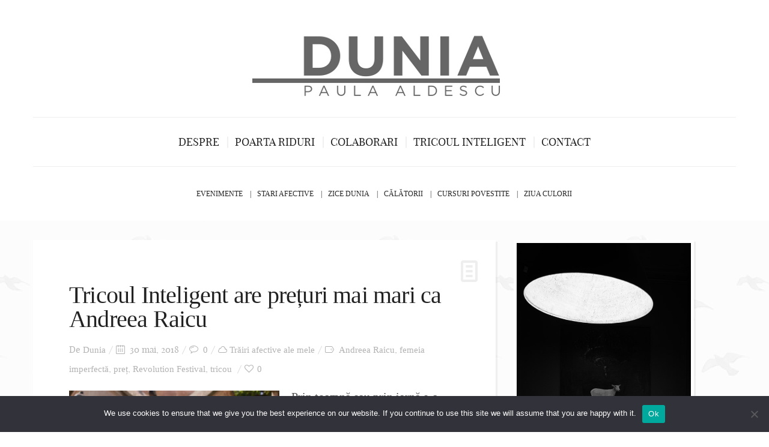

--- FILE ---
content_type: text/html; charset=UTF-8
request_url: https://dunia.ro/tricoul-inteligent-are-preturi-mai-mari-ca-andreea-raicu/
body_size: 25266
content:
<!DOCTYPE html>
<!--[if lt IE 7 ]><html class="ie ie6" lang="ro-RO" xmlns:og="http://ogp.me/ns#" xmlns:fb="http://ogp.me/ns/fb#"> <![endif]-->
<!--[if IE 7 ]><html class="ie ie7" lang="ro-RO" xmlns:og="http://ogp.me/ns#" xmlns:fb="http://ogp.me/ns/fb#"> <![endif]-->
<!--[if IE 8 ]><html class="ie ie8" lang="ro-RO" xmlns:og="http://ogp.me/ns#" xmlns:fb="http://ogp.me/ns/fb#"> <![endif]-->
<!--[if IE 9 ]><html class="ie ie9" lang="ro-RO" xmlns:og="http://ogp.me/ns#" xmlns:fb="http://ogp.me/ns/fb#"> <![endif]-->
<!--[if (gt IE 9)|!(IE)]><!--><html lang="ro-RO" xmlns:og="http://ogp.me/ns#" xmlns:fb="http://ogp.me/ns/fb#"> <!--<![endif]-->
<head>
	<title>  Tricoul Inteligent are prețuri mai mari ca Andreea Raicu</title>
	<meta charset="UTF-8" />
	<meta name="viewport" content="width=device-width, initial-scale=1.0">
	<link rel="profile" href="https://gmpg.org/xfn/11" />
		<link rel="icon" href="https://dunia.ro/wp-content/uploads/2015/03/favicon.jpg" type="image/x-icon" />
		<link rel="pingback" href="https://dunia.ro/xmlrpc.php" />
	<link rel="alternate" type="application/rss+xml" title="Dunia" href="https://dunia.ro/feed/" />
	<link rel="alternate" type="application/atom+xml" title="Dunia" href="https://dunia.ro/feed/atom/" />
	<script type='text/javascript'>
	(function() {
if ("-ms-user-select" in document.documentElement.style && navigator.userAgent.match(/IEMobile\/10\.0/)) {
var msViewportStyle = document.createElement("style");
msViewportStyle.appendChild(
document.createTextNode("@-ms-viewport{width:auto!important}")
);
document.getElementsByTagName("head")[0].appendChild(msViewportStyle);
}
})();
</script>
<meta name='robots' content='max-image-preview:large' />
	<style>img:is([sizes="auto" i], [sizes^="auto," i]) { contain-intrinsic-size: 3000px 1500px }</style>
	<link rel="alternate" type="application/rss+xml" title="Dunia &raquo; Flux" href="https://dunia.ro/feed/" />
<link rel="alternate" type="application/rss+xml" title="Dunia &raquo; Flux comentarii" href="https://dunia.ro/comments/feed/" />
<link rel="alternate" type="application/rss+xml" title="Flux comentarii Dunia &raquo; Tricoul Inteligent are prețuri mai mari ca Andreea Raicu" href="https://dunia.ro/tricoul-inteligent-are-preturi-mai-mari-ca-andreea-raicu/feed/" />
<script type="text/javascript">
/* <![CDATA[ */
window._wpemojiSettings = {"baseUrl":"https:\/\/s.w.org\/images\/core\/emoji\/16.0.1\/72x72\/","ext":".png","svgUrl":"https:\/\/s.w.org\/images\/core\/emoji\/16.0.1\/svg\/","svgExt":".svg","source":{"concatemoji":"https:\/\/dunia.ro\/wp-includes\/js\/wp-emoji-release.min.js?ver=6.8.3"}};
/*! This file is auto-generated */
!function(s,n){var o,i,e;function c(e){try{var t={supportTests:e,timestamp:(new Date).valueOf()};sessionStorage.setItem(o,JSON.stringify(t))}catch(e){}}function p(e,t,n){e.clearRect(0,0,e.canvas.width,e.canvas.height),e.fillText(t,0,0);var t=new Uint32Array(e.getImageData(0,0,e.canvas.width,e.canvas.height).data),a=(e.clearRect(0,0,e.canvas.width,e.canvas.height),e.fillText(n,0,0),new Uint32Array(e.getImageData(0,0,e.canvas.width,e.canvas.height).data));return t.every(function(e,t){return e===a[t]})}function u(e,t){e.clearRect(0,0,e.canvas.width,e.canvas.height),e.fillText(t,0,0);for(var n=e.getImageData(16,16,1,1),a=0;a<n.data.length;a++)if(0!==n.data[a])return!1;return!0}function f(e,t,n,a){switch(t){case"flag":return n(e,"\ud83c\udff3\ufe0f\u200d\u26a7\ufe0f","\ud83c\udff3\ufe0f\u200b\u26a7\ufe0f")?!1:!n(e,"\ud83c\udde8\ud83c\uddf6","\ud83c\udde8\u200b\ud83c\uddf6")&&!n(e,"\ud83c\udff4\udb40\udc67\udb40\udc62\udb40\udc65\udb40\udc6e\udb40\udc67\udb40\udc7f","\ud83c\udff4\u200b\udb40\udc67\u200b\udb40\udc62\u200b\udb40\udc65\u200b\udb40\udc6e\u200b\udb40\udc67\u200b\udb40\udc7f");case"emoji":return!a(e,"\ud83e\udedf")}return!1}function g(e,t,n,a){var r="undefined"!=typeof WorkerGlobalScope&&self instanceof WorkerGlobalScope?new OffscreenCanvas(300,150):s.createElement("canvas"),o=r.getContext("2d",{willReadFrequently:!0}),i=(o.textBaseline="top",o.font="600 32px Arial",{});return e.forEach(function(e){i[e]=t(o,e,n,a)}),i}function t(e){var t=s.createElement("script");t.src=e,t.defer=!0,s.head.appendChild(t)}"undefined"!=typeof Promise&&(o="wpEmojiSettingsSupports",i=["flag","emoji"],n.supports={everything:!0,everythingExceptFlag:!0},e=new Promise(function(e){s.addEventListener("DOMContentLoaded",e,{once:!0})}),new Promise(function(t){var n=function(){try{var e=JSON.parse(sessionStorage.getItem(o));if("object"==typeof e&&"number"==typeof e.timestamp&&(new Date).valueOf()<e.timestamp+604800&&"object"==typeof e.supportTests)return e.supportTests}catch(e){}return null}();if(!n){if("undefined"!=typeof Worker&&"undefined"!=typeof OffscreenCanvas&&"undefined"!=typeof URL&&URL.createObjectURL&&"undefined"!=typeof Blob)try{var e="postMessage("+g.toString()+"("+[JSON.stringify(i),f.toString(),p.toString(),u.toString()].join(",")+"));",a=new Blob([e],{type:"text/javascript"}),r=new Worker(URL.createObjectURL(a),{name:"wpTestEmojiSupports"});return void(r.onmessage=function(e){c(n=e.data),r.terminate(),t(n)})}catch(e){}c(n=g(i,f,p,u))}t(n)}).then(function(e){for(var t in e)n.supports[t]=e[t],n.supports.everything=n.supports.everything&&n.supports[t],"flag"!==t&&(n.supports.everythingExceptFlag=n.supports.everythingExceptFlag&&n.supports[t]);n.supports.everythingExceptFlag=n.supports.everythingExceptFlag&&!n.supports.flag,n.DOMReady=!1,n.readyCallback=function(){n.DOMReady=!0}}).then(function(){return e}).then(function(){var e;n.supports.everything||(n.readyCallback(),(e=n.source||{}).concatemoji?t(e.concatemoji):e.wpemoji&&e.twemoji&&(t(e.twemoji),t(e.wpemoji)))}))}((window,document),window._wpemojiSettings);
/* ]]> */
</script>
<link rel='stylesheet' id='sbi_styles-css' href='https://dunia.ro/wp-content/plugins/instagram-feed/css/sbi-styles.min.css?ver=6.9.1' type='text/css' media='all' />
<style id='wp-emoji-styles-inline-css' type='text/css'>

	img.wp-smiley, img.emoji {
		display: inline !important;
		border: none !important;
		box-shadow: none !important;
		height: 1em !important;
		width: 1em !important;
		margin: 0 0.07em !important;
		vertical-align: -0.1em !important;
		background: none !important;
		padding: 0 !important;
	}
</style>
<link rel='stylesheet' id='wp-block-library-css' href='https://dunia.ro/wp-includes/css/dist/block-library/style.min.css?ver=6.8.3' type='text/css' media='all' />
<style id='classic-theme-styles-inline-css' type='text/css'>
/*! This file is auto-generated */
.wp-block-button__link{color:#fff;background-color:#32373c;border-radius:9999px;box-shadow:none;text-decoration:none;padding:calc(.667em + 2px) calc(1.333em + 2px);font-size:1.125em}.wp-block-file__button{background:#32373c;color:#fff;text-decoration:none}
</style>
<style id='global-styles-inline-css' type='text/css'>
:root{--wp--preset--aspect-ratio--square: 1;--wp--preset--aspect-ratio--4-3: 4/3;--wp--preset--aspect-ratio--3-4: 3/4;--wp--preset--aspect-ratio--3-2: 3/2;--wp--preset--aspect-ratio--2-3: 2/3;--wp--preset--aspect-ratio--16-9: 16/9;--wp--preset--aspect-ratio--9-16: 9/16;--wp--preset--color--black: #000000;--wp--preset--color--cyan-bluish-gray: #abb8c3;--wp--preset--color--white: #ffffff;--wp--preset--color--pale-pink: #f78da7;--wp--preset--color--vivid-red: #cf2e2e;--wp--preset--color--luminous-vivid-orange: #ff6900;--wp--preset--color--luminous-vivid-amber: #fcb900;--wp--preset--color--light-green-cyan: #7bdcb5;--wp--preset--color--vivid-green-cyan: #00d084;--wp--preset--color--pale-cyan-blue: #8ed1fc;--wp--preset--color--vivid-cyan-blue: #0693e3;--wp--preset--color--vivid-purple: #9b51e0;--wp--preset--gradient--vivid-cyan-blue-to-vivid-purple: linear-gradient(135deg,rgba(6,147,227,1) 0%,rgb(155,81,224) 100%);--wp--preset--gradient--light-green-cyan-to-vivid-green-cyan: linear-gradient(135deg,rgb(122,220,180) 0%,rgb(0,208,130) 100%);--wp--preset--gradient--luminous-vivid-amber-to-luminous-vivid-orange: linear-gradient(135deg,rgba(252,185,0,1) 0%,rgba(255,105,0,1) 100%);--wp--preset--gradient--luminous-vivid-orange-to-vivid-red: linear-gradient(135deg,rgba(255,105,0,1) 0%,rgb(207,46,46) 100%);--wp--preset--gradient--very-light-gray-to-cyan-bluish-gray: linear-gradient(135deg,rgb(238,238,238) 0%,rgb(169,184,195) 100%);--wp--preset--gradient--cool-to-warm-spectrum: linear-gradient(135deg,rgb(74,234,220) 0%,rgb(151,120,209) 20%,rgb(207,42,186) 40%,rgb(238,44,130) 60%,rgb(251,105,98) 80%,rgb(254,248,76) 100%);--wp--preset--gradient--blush-light-purple: linear-gradient(135deg,rgb(255,206,236) 0%,rgb(152,150,240) 100%);--wp--preset--gradient--blush-bordeaux: linear-gradient(135deg,rgb(254,205,165) 0%,rgb(254,45,45) 50%,rgb(107,0,62) 100%);--wp--preset--gradient--luminous-dusk: linear-gradient(135deg,rgb(255,203,112) 0%,rgb(199,81,192) 50%,rgb(65,88,208) 100%);--wp--preset--gradient--pale-ocean: linear-gradient(135deg,rgb(255,245,203) 0%,rgb(182,227,212) 50%,rgb(51,167,181) 100%);--wp--preset--gradient--electric-grass: linear-gradient(135deg,rgb(202,248,128) 0%,rgb(113,206,126) 100%);--wp--preset--gradient--midnight: linear-gradient(135deg,rgb(2,3,129) 0%,rgb(40,116,252) 100%);--wp--preset--font-size--small: 13px;--wp--preset--font-size--medium: 20px;--wp--preset--font-size--large: 36px;--wp--preset--font-size--x-large: 42px;--wp--preset--spacing--20: 0.44rem;--wp--preset--spacing--30: 0.67rem;--wp--preset--spacing--40: 1rem;--wp--preset--spacing--50: 1.5rem;--wp--preset--spacing--60: 2.25rem;--wp--preset--spacing--70: 3.38rem;--wp--preset--spacing--80: 5.06rem;--wp--preset--shadow--natural: 6px 6px 9px rgba(0, 0, 0, 0.2);--wp--preset--shadow--deep: 12px 12px 50px rgba(0, 0, 0, 0.4);--wp--preset--shadow--sharp: 6px 6px 0px rgba(0, 0, 0, 0.2);--wp--preset--shadow--outlined: 6px 6px 0px -3px rgba(255, 255, 255, 1), 6px 6px rgba(0, 0, 0, 1);--wp--preset--shadow--crisp: 6px 6px 0px rgba(0, 0, 0, 1);}:where(.is-layout-flex){gap: 0.5em;}:where(.is-layout-grid){gap: 0.5em;}body .is-layout-flex{display: flex;}.is-layout-flex{flex-wrap: wrap;align-items: center;}.is-layout-flex > :is(*, div){margin: 0;}body .is-layout-grid{display: grid;}.is-layout-grid > :is(*, div){margin: 0;}:where(.wp-block-columns.is-layout-flex){gap: 2em;}:where(.wp-block-columns.is-layout-grid){gap: 2em;}:where(.wp-block-post-template.is-layout-flex){gap: 1.25em;}:where(.wp-block-post-template.is-layout-grid){gap: 1.25em;}.has-black-color{color: var(--wp--preset--color--black) !important;}.has-cyan-bluish-gray-color{color: var(--wp--preset--color--cyan-bluish-gray) !important;}.has-white-color{color: var(--wp--preset--color--white) !important;}.has-pale-pink-color{color: var(--wp--preset--color--pale-pink) !important;}.has-vivid-red-color{color: var(--wp--preset--color--vivid-red) !important;}.has-luminous-vivid-orange-color{color: var(--wp--preset--color--luminous-vivid-orange) !important;}.has-luminous-vivid-amber-color{color: var(--wp--preset--color--luminous-vivid-amber) !important;}.has-light-green-cyan-color{color: var(--wp--preset--color--light-green-cyan) !important;}.has-vivid-green-cyan-color{color: var(--wp--preset--color--vivid-green-cyan) !important;}.has-pale-cyan-blue-color{color: var(--wp--preset--color--pale-cyan-blue) !important;}.has-vivid-cyan-blue-color{color: var(--wp--preset--color--vivid-cyan-blue) !important;}.has-vivid-purple-color{color: var(--wp--preset--color--vivid-purple) !important;}.has-black-background-color{background-color: var(--wp--preset--color--black) !important;}.has-cyan-bluish-gray-background-color{background-color: var(--wp--preset--color--cyan-bluish-gray) !important;}.has-white-background-color{background-color: var(--wp--preset--color--white) !important;}.has-pale-pink-background-color{background-color: var(--wp--preset--color--pale-pink) !important;}.has-vivid-red-background-color{background-color: var(--wp--preset--color--vivid-red) !important;}.has-luminous-vivid-orange-background-color{background-color: var(--wp--preset--color--luminous-vivid-orange) !important;}.has-luminous-vivid-amber-background-color{background-color: var(--wp--preset--color--luminous-vivid-amber) !important;}.has-light-green-cyan-background-color{background-color: var(--wp--preset--color--light-green-cyan) !important;}.has-vivid-green-cyan-background-color{background-color: var(--wp--preset--color--vivid-green-cyan) !important;}.has-pale-cyan-blue-background-color{background-color: var(--wp--preset--color--pale-cyan-blue) !important;}.has-vivid-cyan-blue-background-color{background-color: var(--wp--preset--color--vivid-cyan-blue) !important;}.has-vivid-purple-background-color{background-color: var(--wp--preset--color--vivid-purple) !important;}.has-black-border-color{border-color: var(--wp--preset--color--black) !important;}.has-cyan-bluish-gray-border-color{border-color: var(--wp--preset--color--cyan-bluish-gray) !important;}.has-white-border-color{border-color: var(--wp--preset--color--white) !important;}.has-pale-pink-border-color{border-color: var(--wp--preset--color--pale-pink) !important;}.has-vivid-red-border-color{border-color: var(--wp--preset--color--vivid-red) !important;}.has-luminous-vivid-orange-border-color{border-color: var(--wp--preset--color--luminous-vivid-orange) !important;}.has-luminous-vivid-amber-border-color{border-color: var(--wp--preset--color--luminous-vivid-amber) !important;}.has-light-green-cyan-border-color{border-color: var(--wp--preset--color--light-green-cyan) !important;}.has-vivid-green-cyan-border-color{border-color: var(--wp--preset--color--vivid-green-cyan) !important;}.has-pale-cyan-blue-border-color{border-color: var(--wp--preset--color--pale-cyan-blue) !important;}.has-vivid-cyan-blue-border-color{border-color: var(--wp--preset--color--vivid-cyan-blue) !important;}.has-vivid-purple-border-color{border-color: var(--wp--preset--color--vivid-purple) !important;}.has-vivid-cyan-blue-to-vivid-purple-gradient-background{background: var(--wp--preset--gradient--vivid-cyan-blue-to-vivid-purple) !important;}.has-light-green-cyan-to-vivid-green-cyan-gradient-background{background: var(--wp--preset--gradient--light-green-cyan-to-vivid-green-cyan) !important;}.has-luminous-vivid-amber-to-luminous-vivid-orange-gradient-background{background: var(--wp--preset--gradient--luminous-vivid-amber-to-luminous-vivid-orange) !important;}.has-luminous-vivid-orange-to-vivid-red-gradient-background{background: var(--wp--preset--gradient--luminous-vivid-orange-to-vivid-red) !important;}.has-very-light-gray-to-cyan-bluish-gray-gradient-background{background: var(--wp--preset--gradient--very-light-gray-to-cyan-bluish-gray) !important;}.has-cool-to-warm-spectrum-gradient-background{background: var(--wp--preset--gradient--cool-to-warm-spectrum) !important;}.has-blush-light-purple-gradient-background{background: var(--wp--preset--gradient--blush-light-purple) !important;}.has-blush-bordeaux-gradient-background{background: var(--wp--preset--gradient--blush-bordeaux) !important;}.has-luminous-dusk-gradient-background{background: var(--wp--preset--gradient--luminous-dusk) !important;}.has-pale-ocean-gradient-background{background: var(--wp--preset--gradient--pale-ocean) !important;}.has-electric-grass-gradient-background{background: var(--wp--preset--gradient--electric-grass) !important;}.has-midnight-gradient-background{background: var(--wp--preset--gradient--midnight) !important;}.has-small-font-size{font-size: var(--wp--preset--font-size--small) !important;}.has-medium-font-size{font-size: var(--wp--preset--font-size--medium) !important;}.has-large-font-size{font-size: var(--wp--preset--font-size--large) !important;}.has-x-large-font-size{font-size: var(--wp--preset--font-size--x-large) !important;}
:where(.wp-block-post-template.is-layout-flex){gap: 1.25em;}:where(.wp-block-post-template.is-layout-grid){gap: 1.25em;}
:where(.wp-block-columns.is-layout-flex){gap: 2em;}:where(.wp-block-columns.is-layout-grid){gap: 2em;}
:root :where(.wp-block-pullquote){font-size: 1.5em;line-height: 1.6;}
</style>
<link rel='stylesheet' id='contact-form-7-css' href='https://dunia.ro/wp-content/plugins/contact-form-7/includes/css/styles.css?ver=6.1.3' type='text/css' media='all' />
<link rel='stylesheet' id='cookie-notice-front-css' href='https://dunia.ro/wp-content/plugins/cookie-notice/css/front.min.css?ver=2.5.8' type='text/css' media='all' />
<link rel='stylesheet' id='zilla-likes-css' href='https://dunia.ro/wp-content/plugins/zilla-likes/styles/zilla-likes.css?ver=6.8.3' type='text/css' media='all' />
<link rel='stylesheet' id='bootstrap-css' href='https://dunia.ro/wp-content/themes/buzzblog_wp_1.7/BUZZBLOG-theme-child/bootstrap.css?ver=2.3' type='text/css' media='all' />
<link rel='stylesheet' id='responsive-css' href='https://dunia.ro/wp-content/themes/buzzblog_wp_1.7/BUZZBLOG-theme-child/responsive.css?ver=2.3' type='text/css' media='all' />
<link rel='stylesheet' id='magnificpopup-css' href='https://dunia.ro/wp-content/themes/buzzblog_wp_1.7/BUZZBLOG-theme-child/css/magnificpopup.css?ver=1.0' type='text/css' media='all' />
<link rel='stylesheet' id='mainstyle-css' href='https://dunia.ro/wp-content/themes/buzzblog_wp_1.7/BUZZBLOG-theme-child/style.css?ver=1.0' type='text/css' media='all' />
<link rel='stylesheet' id='owl-css' href='https://dunia.ro/wp-content/themes/buzzblog_wp_1.7/BUZZBLOG-theme-child/css/owl.carousel.css?ver=1.0' type='text/css' media='all' />
<script type="text/javascript" src="https://dunia.ro/wp-includes/js/jquery/jquery.min.js?ver=3.7.1" id="jquery-core-js"></script>
<script type="text/javascript" src="https://dunia.ro/wp-includes/js/jquery/jquery-migrate.min.js?ver=3.4.1" id="jquery-migrate-js"></script>
<script type="text/javascript" src="https://dunia.ro/wp-content/plugins/wp-captcha-booster/assets/global/plugins/custom/js/front-end-script.js?ver=6.8.3" id="captcha-booster-front-end-script.js-js"></script>
<script type="text/javascript" src="https://dunia.ro/wp-content/themes/buzzblog_wp_1.7/BUZZBLOG-theme/js/modernizr.js?ver=2.0.6" id="modernizr-js"></script>
<script type="text/javascript" id="cookie-notice-front-js-before">
/* <![CDATA[ */
var cnArgs = {"ajaxUrl":"https:\/\/dunia.ro\/wp-admin\/admin-ajax.php","nonce":"05eb317142","hideEffect":"fade","position":"bottom","onScroll":false,"onScrollOffset":100,"onClick":false,"cookieName":"cookie_notice_accepted","cookieTime":2592000,"cookieTimeRejected":2592000,"globalCookie":false,"redirection":false,"cache":false,"revokeCookies":false,"revokeCookiesOpt":"automatic"};
/* ]]> */
</script>
<script type="text/javascript" src="https://dunia.ro/wp-content/plugins/cookie-notice/js/front.min.js?ver=2.5.8" id="cookie-notice-front-js"></script>
<script type="text/javascript" id="zilla-likes-js-extra">
/* <![CDATA[ */
var zilla_likes = {"ajaxurl":"https:\/\/dunia.ro\/wp-admin\/admin-ajax.php"};
/* ]]> */
</script>
<script type="text/javascript" src="https://dunia.ro/wp-content/plugins/zilla-likes/scripts/zilla-likes.js?ver=6.8.3" id="zilla-likes-js"></script>
<link rel="https://api.w.org/" href="https://dunia.ro/wp-json/" /><link rel="alternate" title="JSON" type="application/json" href="https://dunia.ro/wp-json/wp/v2/posts/7526" /><link rel="EditURI" type="application/rsd+xml" title="RSD" href="https://dunia.ro/xmlrpc.php?rsd" />
<meta name="generator" content="WordPress 6.8.3" />
<link rel="canonical" href="https://dunia.ro/tricoul-inteligent-are-preturi-mai-mari-ca-andreea-raicu/" />
<link rel='shortlink' href='https://dunia.ro/?p=7526' />
<link rel="alternate" title="oEmbed (JSON)" type="application/json+oembed" href="https://dunia.ro/wp-json/oembed/1.0/embed?url=https%3A%2F%2Fdunia.ro%2Ftricoul-inteligent-are-preturi-mai-mari-ca-andreea-raicu%2F" />
<link rel="alternate" title="oEmbed (XML)" type="text/xml+oembed" href="https://dunia.ro/wp-json/oembed/1.0/embed?url=https%3A%2F%2Fdunia.ro%2Ftricoul-inteligent-are-preturi-mai-mari-ca-andreea-raicu%2F&#038;format=xml" />
<style type="text/css">.logo {
    margin: 0px auto;
}.top-panel-button .toggle-button {color:#e1e1e1}.top-panel-button {border-color:#eeeeee}.nav__primary {background:#ffffff}@media all and (min-width: 800px) {.flexnav > li > a:after {color:#d6d6d6}}.nav__primary {border-color:#eeeeee}.logo_tagline {color:#444444}.header-overlay {background:#ffffff}.header-overlay {-moz-opacity: 0.85; -khtml-opacity: 0.85; opacity: 0.85;}body { background-image:url(https://dunia.ro/wp-content/uploads/2015/03/foggy_birds_@2X.png); background-repeat:repeat; background-position:top center;  background-attachment:scroll; }body { background-color:#ffffff;}.headerstyler { background-color:#ffffff;}.logo {
margin: 10px auto;
}
.title-section h2 {
color: #052FE8;</style>
<style type='text/css'>
h1 { font-weight: 400; font-style: normal; font-size: 60px; line-height: 60px; font-family: playfair_displayregular;  color:#222222; }
h2 { font-weight: 400; font-style: normal; font-size: 40px; line-height: 40px; font-family: playfair_displayregular;  color:#222222; }
h3 { font-weight: 400; font-style: normal; font-size: 34px; line-height: 34px; font-family: playfair_displayregular;  color:#222222; }
h4 { font-weight: 400; font-style: normal; font-size: 24px; line-height: 28px; font-family: playfair_displayregular;  color:#222222; }
h5 { font-weight: 400; font-style: normal; font-size: 21px; line-height: 32px; font-family: playfair_displayregular;  color:#222222; }
h6 { font-weight: 400; font-style: normal; font-size: 18px; line-height: 24px; font-family: playfair_displayregular;  color:#222222; }
.main-holder, .mfp-wrap { font-weight: 400; font-style: normal; font-size: 20px; line-height: 31px; font-family: playfair_displayregular;  color:#525252; }
.logo_h__txt, .logo_link { font-weight: 400; font-style: normal; font-size: 73px; line-height: 45px; font-family: playfair_displayregular;  color:#222222; }
.flexnav > li > a { font-weight: 400; font-style: normal; font-size: 18px; line-height: 21px; font-family: playfair_displayregular;  color:#222222; }
.nav.footer-nav a { font-weight: 400; font-style: normal; font-size: 13px; line-height: 22px; font-family: playfair_displayregular;  color:#667078; }
</style>

<!-- START - Open Graph and Twitter Card Tags 3.3.5 -->
 <!-- Facebook Open Graph -->
  <meta property="og:locale" content="ro_RO"/>
  <meta property="og:site_name" content="Dunia"/>
  <meta property="og:title" content="Tricoul Inteligent are prețuri mai mari ca Andreea Raicu"/>
  <meta property="og:url" content="https://dunia.ro/tricoul-inteligent-are-preturi-mai-mari-ca-andreea-raicu/"/>
  <meta property="og:type" content="article"/>
  <meta property="og:description" content="Prin toamnă sau prin iarnă s-a deschis la Timișoara un magazin cu haine semnate de designeri români. Nu-i dau numele, între timp s-a transformat. Un unic designer a rămas. În Iulius Mall, la demisol, funcționează în prezent Bardash, o marcă de produs a unei firme românești serioase cu planuri pe ter"/>
  <meta property="og:image" content="https://dunia.ro/wp-content/uploads/2018/05/IMG_5688-copy-683x1024.jpg"/>
  <meta property="og:image:url" content="https://dunia.ro/wp-content/uploads/2018/05/IMG_5688-copy-683x1024.jpg"/>
  <meta property="og:image:width" content="683"/>
  <meta property="og:image:height" content="1024"/>
  <meta property="article:published_time" content="2018-05-30T10:54:37+03:00"/>
  <meta property="article:modified_time" content="2018-05-30T14:07:25+03:00" />
  <meta property="og:updated_time" content="2018-05-30T14:07:25+03:00" />
  <meta property="article:section" content="Trăiri afective ale mele"/>
  <meta property="article:publisher" content="https://www.facebook.com/Cuvinte-de-vanzare-114703172011106/"/>
  <meta property="fb:app_id" content="2595105050567141"/>
 <!-- Google+ / Schema.org -->
 <!-- Twitter Cards -->
  <meta name="twitter:title" content="Tricoul Inteligent are prețuri mai mari ca Andreea Raicu"/>
  <meta name="twitter:url" content="https://dunia.ro/tricoul-inteligent-are-preturi-mai-mari-ca-andreea-raicu/"/>
  <meta name="twitter:description" content="Prin toamnă sau prin iarnă s-a deschis la Timișoara un magazin cu haine semnate de designeri români. Nu-i dau numele, între timp s-a transformat. Un unic designer a rămas. În Iulius Mall, la demisol, funcționează în prezent Bardash, o marcă de produs a unei firme românești serioase cu planuri pe ter"/>
  <meta name="twitter:image" content="https://dunia.ro/wp-content/uploads/2018/05/IMG_5688-copy-683x1024.jpg"/>
  <meta name="twitter:card" content="summary_large_image"/>
 <!-- SEO -->
 <!-- Misc. tags -->
 <!-- is_singular -->
<!-- END - Open Graph and Twitter Card Tags 3.3.5 -->
	
	
<!--[if IE 8 ]>
<link rel="stylesheet" id="stylesheet-ie8" type="text/css" href="https://dunia.ro/wp-content/themes/buzzblog_wp_1.7/BUZZBLOG-theme-child/ie8.css" />
	<script src="https://dunia.ro/wp-content/themes/buzzblog_wp_1.7/BUZZBLOG-theme-child/js/respond.js"></script>
<![endif]-->
</head>

<body class="wp-singular post-template-default single single-post postid-7526 single-format-standard wp-theme-buzzblog_wp_17BUZZBLOG-theme wp-child-theme-buzzblog_wp_17BUZZBLOG-theme-child cookies-not-set cat-6-id">
<script>
  (function(i,s,o,g,r,a,m){i['GoogleAnalyticsObject']=r;i[r]=i[r]||function(){
  (i[r].q=i[r].q||[]).push(arguments)},i[r].l=1*new Date();a=s.createElement(o),
  m=s.getElementsByTagName(o)[0];a.async=1;a.src=g;m.parentNode.insertBefore(a,m)
  })(window,document,'script','//www.google-analytics.com/analytics.js','ga');

  ga('create', 'UA-61900658-1', 'auto');
  ga('send', 'pageview');

</script>
			<div id="stickynot" class="main-holder" style="margin-top:0px;">
<header id="headerfix" class="headerstyler headerphoto normal_header" style="">
<div class="header-overlay"></div>
	<div class="container">
		<div class="row-fluid">
			<div class="span12">
				<!-- <div class="menu-secundar-container"><ul id="menu-secundar" class="menu"><li id="menu-item-4567" class="menu-item menu-item-type-custom menu-item-object-custom menu-item-4567"><a href="#">Evenimente</a></li>
<li id="menu-item-5502" class="menu-item menu-item-type-taxonomy menu-item-object-category current-post-ancestor current-menu-parent current-post-parent menu-item-5502"><a href="https://dunia.ro/category/trairi-afective-ale-mele/">Stari afective</a></li>
<li id="menu-item-5503" class="menu-item menu-item-type-taxonomy menu-item-object-category menu-item-5503"><a href="https://dunia.ro/category/zice-dunia/">Zice Dunia</a></li>
<li id="menu-item-4569" class="menu-item menu-item-type-custom menu-item-object-custom menu-item-4569"><a href="#">Călătorii</a></li>
<li id="menu-item-4578" class="menu-item menu-item-type-taxonomy menu-item-object-category menu-item-4578"><a href="https://dunia.ro/category/curs-de-filozofie-povestita/">Cursuri povestite</a></li>
<li id="menu-item-4580" class="menu-item menu-item-type-taxonomy menu-item-object-category menu-item-4580"><a href="https://dunia.ro/category/ziua-culorii/">Ziua culorii</a></li>
</ul></div> -->
				
<div class="row-fluid">

    <div class="span12">
    	<!-- BEGIN LOGO -->                     
<div class="logo">                            
												<h1 class="logo_h logo_h__txt"><a href="https://dunia.ro/" class="logo_h logo_h__img"><img src="https://dunia.ro/wp-content/uploads/2015/03/logo-wordpress-new.jpg" alt="Dunia" title="Să râdem înainte de toate"></a></h1>
						
				<p class="logo_tagline">Să râdem înainte de toate</p>
												
</div>
<!-- END LOGO -->    </div>
	</div>
	<div class="row-fluid post-header">
	<div class="span12">
    			<!-- BEGIN MAIN NAVIGATION  -->
		<div class="menu-button"><i class="icon-menu"></i>
				</div>
		<nav class="nav nav__primary clearfix"> 
			<ul data-breakpoint="800" id="menu-principal" class="flexnav"><li id="menu-item-4560" class="menu-item menu-item-type-post_type menu-item-object-page"><a href="https://dunia.ro/about/">Despre</a></li>
<li id="menu-item-11563" class="menu-item menu-item-type-post_type menu-item-object-page"><a href="https://dunia.ro/poarta-riduri/">Poarta Riduri</a></li>
<li id="menu-item-5501" class="menu-item menu-item-type-taxonomy menu-item-object-category"><a href="https://dunia.ro/category/colaborari/">Colaborari</a></li>
<li id="menu-item-5504" class="menu-item menu-item-type-custom menu-item-object-custom"><a target="_blank" href="https://shop.dunia.ro/">Tricoul Inteligent</a></li>
<li id="menu-item-4561" class="menu-item menu-item-type-post_type menu-item-object-page"><a href="https://dunia.ro/contact/">Contact</a></li>
</ul>			
		 </nav>
		<!-- END MAIN NAVIGATION -->


    			<!-- BEGIN SECONDARY NAVIGATION  -->
		<nav class="nav nav__primary clearfix"> 
			<ul data-breakpoint="800" id="menu-secundar-1" class="flexnav-bis"><li id="menu-item-4567" class="menu-item menu-item-type-custom menu-item-object-custom"><a href="#">Evenimente</a></li>
<li id="menu-item-5502" class="menu-item menu-item-type-taxonomy menu-item-object-category current-post-ancestor current-menu-parent current-post-parent"><a href="https://dunia.ro/category/trairi-afective-ale-mele/">Stari afective</a></li>
<li id="menu-item-5503" class="menu-item menu-item-type-taxonomy menu-item-object-category"><a href="https://dunia.ro/category/zice-dunia/">Zice Dunia</a></li>
<li id="menu-item-4569" class="menu-item menu-item-type-custom menu-item-object-custom"><a href="#">Călătorii</a></li>
<li id="menu-item-4578" class="menu-item menu-item-type-taxonomy menu-item-object-category"><a href="https://dunia.ro/category/curs-de-filozofie-povestita/">Cursuri povestite</a></li>
<li id="menu-item-4580" class="menu-item menu-item-type-taxonomy menu-item-object-category"><a href="https://dunia.ro/category/ziua-culorii/">Ziua culorii</a></li>
</ul>			
		 </nav>
		<!-- END SECONDARY NAVIGATION -->


    </div>
	

</div>
<!--<div class="row"> -->
    
<!-- </div> -->			</div>
		</div>
	</div>

</header><div class="content-holder clearfix">
    <div class="container">
        <div class="row">
            <div class="span12">
                <div class="row">
                <div class="span12" id="title-header">
                <div class="page-header">
                <section class="title-section">
                								<h1>Dunia</h1>                							    <h2>flori de camp, curcubee, oameni si carti</h2>				          </section>
            </div> 
                </div>
                   </div>
                 <div class="row">
                                   <div class="span8 right" id="content">
                        <article id="post-7526" class="post__holder post-7526 post type-post status-publish format-standard hentry category-trairi-afective-ale-mele tag-andreea-raicu tag-femeia-imperfecta tag-pret tag-revolution-festival tag-tricou cat-6-id">
<div class="post-formats hidden-phone"><i class="icon-doc-text-1 icon-2x"></i></div>	<div class="row-fluid">
	<div class="span12">
		<header class="post-header">	
					<h2 class="post-title">Tricoul Inteligent are prețuri mai mari ca Andreea Raicu</h2>
			</header>
		<!-- Post Meta -->
	<div class="meta-space">
				<span>De <a href="https://dunia.ro/author/paula/" title="Articole de Dunia" rel="author">Dunia</a></span>
			<span><i class="icon-calendar-2"></i> 30 mai, 2018</span>
	
	
	
						<span><i class="icon-comment-2"></i> <a href="https://dunia.ro/tricoul-inteligent-are-preturi-mai-mari-ca-andreea-raicu/#respond" class="comments-link" >0</a></span>
						<span class="post_category"><i class="icon-cloud-2"></i><a href="https://dunia.ro/category/trairi-afective-ale-mele/" >Trăiri afective ale mele</a></span>
														
									<span><i class="icon-tag-2"></i>
									<a href="https://dunia.ro/tag/andreea-raicu/" rel="tag">Andreea Raicu</a>, <a href="https://dunia.ro/tag/femeia-imperfecta/" rel="tag">femeia imperfectă</a>, <a href="https://dunia.ro/tag/pret/" rel="tag">preț</a>, <a href="https://dunia.ro/tag/revolution-festival/" rel="tag">Revolution Festival</a>, <a href="https://dunia.ro/tag/tricou/" rel="tag">tricou</a>								</span>
								
		
				
	<span><a href="#" class="zilla-likes" id="zilla-likes-7526" title="Like this">0</a></span>	</div>
	<!--// Post Meta -->
			
	<!-- Post Content -->
	<div class="post_content">	
	
	
		<p><a href="https://dunia.ro/wp-content/uploads/2018/05/IMG_5688-copy.jpg"><img fetchpriority="high" decoding="async" class="wp-image-7527 alignleft" src="https://dunia.ro/wp-content/uploads/2018/05/IMG_5688-copy-683x1024.jpg" alt="" width="350" height="525" srcset="https://dunia.ro/wp-content/uploads/2018/05/IMG_5688-copy-683x1024.jpg 683w, https://dunia.ro/wp-content/uploads/2018/05/IMG_5688-copy-200x300.jpg 200w, https://dunia.ro/wp-content/uploads/2018/05/IMG_5688-copy-768x1152.jpg 768w, https://dunia.ro/wp-content/uploads/2018/05/IMG_5688-copy-490x735.jpg 490w, https://dunia.ro/wp-content/uploads/2018/05/IMG_5688-copy-287x430.jpg 287w" sizes="(max-width: 350px) 100vw, 350px" /></a>Prin toamnă sau prin iarnă s-a deschis la Timișoara un magazin cu haine semnate de designeri români. Nu-i dau numele, între timp s-a transformat. Un unic designer a rămas. În Iulius Mall, la demisol, funcționează în prezent <a href="https://www.facebook.com/danabardash/">Bardash</a>, o marcă de produs a unei firme românești serioase cu planuri pe termen lung. O să ne obișnuiască cu eleganța, calitatea superioară a materialelor și cusături de prim rang.</p>
<p>Contrar e ceea ce ați putea deduce, o pledoarie pentru Bardash, imediat o să ajung să scriu despre Tricoul meu. În toamnă sau în iarnă, când magazinul prezenta privirii creațiile mai multor designeri, m-am oprit la tricourile produse de Andreea Raicu. Mi-a atras atenția prețul. Tricoul meu, <a href="https://www.facebook.com/tricoulinteligentdunia/">Tricoul Inteligent</a>, are un preț mai mare. Am zâmbit. La puțin timp după, la fel ca mine, cineva a comparat prețurile. Eu am ieșit șifonată din înlănțuirea de judecăți. Concluzia cine nu o ghicește?</p>
<p><strong>Are prețuri mai mari ca Andreea Raicu. Cine e ea și cine este Andreea Raicu?!</strong></p>
<p>Las deoparte aspectul filozofic al întrebării. Nu e cazul să ne întoarcem acum la gânditorii antici. O să răspund prin separare. Mă desprind de ansamblu. Andreea Raicu face tricouri, eu fac tricouri, Ramona Popeț face tricouri, Codin Maticiuc face tricouri etc.</p>
<p>Toți facem tricouri, dar fiecare separat. Ne deosebim prin gândire, gust, condiții de viață și în mod special prin producție. La mine treaba stă în felul următor: lucrez cu două ateliere, croitorie și imprimat, mici întreprinderi locale. Apelez pentru crochiuri, grafica de pe tricouri, la un artist. Materialele le cumpăr de la Textil Point. Cel mai mult am comandat atelierului de croitorie 40 de bucăți. Ce înseamnă asta? Înseamnă că nu sunt Andreea Raicu. Înseamnă că am prețuri mari de producție. Mă opresc din a enumera semnificații. Restul mă privește, ține de un plan de afaceri.</p>
<p>Cu alte cuvinte, nu stima de sine bine crescută mi-a decis prețul, ci procesul creării Tricoului Inteligent.</p>
<p>Cu prețul Tricoului, mai mare ca la Andreea Raicu, o să fiu pentru trei zile, 31-2 iunie la <a href="https://www.facebook.com/revolutionfestivaltimisoara/">Revolution Festival</a>, gazdă pentru <a href="https://www.facebook.com/ArtisansBazaarTM/">Artisans Bazaar.</a> Cine nu se împotmolește în comparații între mine și Andreea Raicu o să mă descopere cel mai sigur în spatele stenderului cu o carte în mână sau flecărind cu prietene. Îmi place la nebunie să vorbesc și să tac lângă persoanele apreciate de mine.</p>
<p>Fiecare Tricou Inteligent vine cu o carte și susține femeia care-și acceptă defectele.</p>
<p>Ideea fundamentală a micii mele afaceri, după 3 ani de căutări, este următoarea:</p>
<p><strong>Născută imperfectă, educată pentru a fi excepțională.</strong></p>
<p>Tricoul Inteligent Dunia, literatură pe bumbac.</p>
<p>Foto: <a href="https://www.facebook.com/simona.nutu">Simona Nutu</a></p>
				<div class="clear"></div>
	</div>
	<!-- //Post Content -->	
		
</div></div>
<!-- .share-buttons -->
<div class="share-buttons">
	
<!-- <a class="facebook" target="_blank" onclick="return !window.open(this.href, 'Facebook', 'width=640,height=300')" href="http://www.facebook.com/sharer/sharer.php?u=">Facebook</a> -->
<a class="hs-icon icon-facebook-1" onClick="window.open('http://www.facebook.com/sharer.php?u=https://dunia.ro/tricoul-inteligent-are-preturi-mai-mari-ca-andreea-raicu/','Facebook','width=600,height=300,left='+(screen.availWidth/2-300)+',top='+(screen.availHeight/2-150)+''); return false;" href="http://www.facebook.com/sharer.php?u=https://dunia.ro/tricoul-inteligent-are-preturi-mai-mari-ca-andreea-raicu/"></a>
<a class="hs-icon icon-twitter" onClick="window.open('http://twitter.com/share?url=https://dunia.ro/tricoul-inteligent-are-preturi-mai-mari-ca-andreea-raicu/&amp;text=Tricoul%20Inteligent%20are%20prețuri%20mai%20mari%20ca%20Andreea%20Raicu','Twitter share','width=600,height=300,left='+(screen.availWidth/2-300)+',top='+(screen.availHeight/2-150)+''); return false;" href="http://twitter.com/share?url=https://dunia.ro/tricoul-inteligent-are-preturi-mai-mari-ca-andreea-raicu/&amp;text=Tricoul%20Inteligent%20are%20prețuri%20mai%20mari%20ca%20Andreea%20Raicu"></a>
<a class="hs-icon icon-gplus" onClick="window.open('https://plus.google.com/share?url=https://dunia.ro/tricoul-inteligent-are-preturi-mai-mari-ca-andreea-raicu/','Google plus','width=585,height=666,left='+(screen.availWidth/2-292)+',top='+(screen.availHeight/2-333)+''); return false;" href="https://plus.google.com/share?url=https://dunia.ro/tricoul-inteligent-are-preturi-mai-mari-ca-andreea-raicu/"></a>
<a class="hs-icon icon-pinterest" href='javascript:void((function()%7Bvar%20e=document.createElement(&apos;script&apos;);e.setAttribute(&apos;type&apos;,&apos;text/javascript&apos;);e.setAttribute(&apos;charset&apos;,&apos;UTF-8&apos;);e.setAttribute(&apos;src&apos;,&apos;http://assets.pinterest.com/js/pinmarklet.js?r=&apos;+Math.random()*99999999);document.body.appendChild(e)%7D)());'></a>
<a class="hs-icon icon-tumblr" onClick="window.open('http://www.tumblr.com/share/link?url=dunia.ro/tricoul-inteligent-are-preturi-mai-mari-ca-andreea-raicu/&amp;name=Tricoul%20Inteligent%20are%20prețuri%20mai%20mari%20ca%20Andreea%20Raicu','Tumblr','width=600,height=300,left='+(screen.availWidth/2-300)+',top='+(screen.availHeight/2-150)+''); return false;" href="http://www.tumblr.com/share/link?url=dunia.ro/tricoul-inteligent-are-preturi-mai-mari-ca-andreea-raicu/&amp;name=Tricoul%20Inteligent%20are%20prețuri%20mai%20mari%20ca%20Andreea%20Raicu"></a>
<a class="hs-icon icon-mail" href="mailto:?Subject=Tricoul%20Inteligent%20are%20prețuri%20mai%20mari%20ca%20Andreea%20Raicu&amp;Body=https://dunia.ro/tricoul-inteligent-are-preturi-mai-mari-ca-andreea-raicu/"></a>
</div><!-- //.share-buttons -->
</article>					<!--BEGIN .pager .single-pager -->
				<ul class="paging">
	<li style="float:left;">
		<a class="btn-pagination" href="https://dunia.ro/vine-vara-pentru-femeia-imperfecta/" rel="prev">&laquo; Previous post</a>		</li><!--.previous-->
	<li style="float:right;">
		<a class="btn-pagination" href="https://dunia.ro/mamele-de-15-ani-din-romania/" rel="next">Next Post &raquo;</a>	</li><!--.next-->
	<div class="clear"></div>
</ul><!--.pager-->

	<div class="related-posts">
							<h5 class="related-posts_h">Pe aceeasi tema:</h5>
		
			<ul class="related-posts_list clearfix">

									<li class="related-posts_item">
													<figure class="thumbnail featured-thumbnail">
							<div class="hider-page"></div>
								<a href="https://dunia.ro/tricoul-inteligent-indeplinirea-vointei-de-putere/" title="Tricoul Inteligent, îndeplinirea voinței de putere"><img src="https://dunia.ro/wp-content/themes/buzzblog_wp_1.7/BUZZBLOG-theme/images/empty_thumb.gif" alt="Tricoul Inteligent, îndeplinirea voinței de putere" /></a>
							</figure>
												<h6><a href="https://dunia.ro/tricoul-inteligent-indeplinirea-vointei-de-putere/" > Tricoul Inteligent, îndeplinirea voinței de putere </a></h6>
					</li>
									<li class="related-posts_item">
													<figure class="thumbnail featured-thumbnail">
							<div class="hider-page"></div>
								<a href="https://dunia.ro/insidecor-timisoara-solutii-fara-jeluiri-nefolositoare/" title="Insidecor Timișoara. Soluții fără jeluiri nefolositoare"><img src="https://dunia.ro/wp-content/themes/buzzblog_wp_1.7/BUZZBLOG-theme/images/empty_thumb.gif" alt="Insidecor Timișoara. Soluții fără jeluiri nefolositoare" /></a>
							</figure>
												<h6><a href="https://dunia.ro/insidecor-timisoara-solutii-fara-jeluiri-nefolositoare/" > Insidecor Timișoara. Soluții fără jeluiri nefolositoare </a></h6>
					</li>
									<li class="related-posts_item">
													<figure class="thumbnail featured-thumbnail">
							<div class="hider-page"></div>
								<a href="https://dunia.ro/insidecor-pretul-include-si-activitati-creatoare-sau-doar-munca-indeplinita/" title="Insidecor. Prețul include și activități creatoare sau doar muncă îndeplinită?!"><img src="https://dunia.ro/wp-content/themes/buzzblog_wp_1.7/BUZZBLOG-theme/images/empty_thumb.gif" alt="Insidecor. Prețul include și activități creatoare sau doar muncă îndeplinită?!" /></a>
							</figure>
												<h6><a href="https://dunia.ro/insidecor-pretul-include-si-activitati-creatoare-sau-doar-munca-indeplinita/" > Insidecor. Prețul include și activități creatoare sau doar muncă îndeplinită?! </a></h6>
					</li>
									<li class="related-posts_item">
													<figure class="thumbnail featured-thumbnail">
							<div class="hider-page"></div>
								<a href="https://dunia.ro/apartamentul-meu-comunist-s-a-schimbat-la-fata-insidecor/" title="Apartamentul meu comunist s-a schimbat la față. Insidecor"><img src="https://dunia.ro/wp-content/themes/buzzblog_wp_1.7/BUZZBLOG-theme/images/empty_thumb.gif" alt="Apartamentul meu comunist s-a schimbat la față. Insidecor" /></a>
							</figure>
												<h6><a href="https://dunia.ro/apartamentul-meu-comunist-s-a-schimbat-la-fata-insidecor/" > Apartamentul meu comunist s-a schimbat la față. Insidecor </a></h6>
					</li>
									<li class="related-posts_item">
													<figure class="thumbnail featured-thumbnail">
							<div class="hider-page"></div>
								<a href="https://dunia.ro/tricoul-inteligent-este-pionier-deschide-calea-femeilor-imperfecte/" title="Tricoul Inteligent este pionier. Deschide calea femeilor imperfecte"><img src="https://dunia.ro/wp-content/themes/buzzblog_wp_1.7/BUZZBLOG-theme/images/empty_thumb.gif" alt="Tricoul Inteligent este pionier. Deschide calea femeilor imperfecte" /></a>
							</figure>
												<h6><a href="https://dunia.ro/tricoul-inteligent-este-pionier-deschide-calea-femeilor-imperfecte/" > Tricoul Inteligent este pionier. Deschide calea femeilor imperfecte </a></h6>
					</li>
									<li class="related-posts_item">
													<figure class="thumbnail featured-thumbnail">
							<div class="hider-page"></div>
								<a href="https://dunia.ro/vine-vara-pentru-femeia-imperfecta/" title="Vine vara pentru femeia imperfectă"><img src="https://dunia.ro/wp-content/themes/buzzblog_wp_1.7/BUZZBLOG-theme/images/empty_thumb.gif" alt="Vine vara pentru femeia imperfectă" /></a>
							</figure>
												<h6><a href="https://dunia.ro/vine-vara-pentru-femeia-imperfecta/" > Vine vara pentru femeia imperfectă </a></h6>
					</li>
							</ul>
	</div><!-- .related-posts -->
				<!-- BEGIN Comments -->	
	
				<!-- If comments are open, but there are no comments. -->
	   <p class="nocomments">No Comments Yet.</p>			
		

		<div id="respond" class="comment-respond">
		<h3 id="reply-title" class="comment-reply-title">Leave a Reply <small><a rel="nofollow" id="cancel-comment-reply-link" href="/tricoul-inteligent-are-preturi-mai-mari-ca-andreea-raicu/#respond" style="display:none;">Anulează răspunsul</a></small></h3><form action="https://dunia.ro/wp-comments-post.php" method="post" id="commentform" class="comment-form"><p class="comment-notes"><span id="email-notes">Adresa ta de email nu va fi publicată.</span> <span class="required-field-message">Câmpurile obligatorii sunt marcate cu <span class="required">*</span></span></p><p class="comment-form-comment"><label for="comment">Comment</label><br /><textarea id="comment" name="comment" aria-required="true"></textarea></p><p class="comment-form-author"><label for="author">Nume <span class="required">*</span></label> <input id="author" name="author" type="text" value="" size="30" maxlength="245" autocomplete="name" required="required" /></p>
<p class="comment-form-email"><label for="email">Email <span class="required">*</span></label> <input id="email" name="email" type="text" value="" size="30" maxlength="100" aria-describedby="email-notes" autocomplete="email" required="required" /></p>
<p class="comment-form-url"><label for="url">Site web</label> <input id="url" name="url" type="text" value="" size="30" maxlength="200" autocomplete="url" /></p>
<p class="cptch_block">Solve : <span style='color:red'>*</span> <br>5 &#43; 4 =  <input id="cptch_input" class="cptch_input" type="text" autocomplete="off" name="ux_txt_captcha_input" value="" maxlength="5" size="2" aria-required="true" onkeypress="validate_digits_frontend_captcha_booster(event);"  style="margin-bottom:0;display:inline;font-size: 12px;width: 40px;" /><input type="hidden" name="captcha_booster_result" value="1eo=" />
			<input type="hidden" name="captcha_booster_time" value="1762182245" />
			<input type="hidden" value="Version: " /></p><br /><p class="form-submit"><input name="submit" type="submit" id="submit" class="submit" value="Post Comment" /> <input type='hidden' name='comment_post_ID' value='7526' id='comment_post_ID' />
<input type='hidden' name='comment_parent' id='comment_parent' value='0' />
</p></form>	</div><!-- #respond -->
	                    </div>
                    <div class="span4 sidebar" id="sidebar">
                        <div id="text-2" class="widget">			<div class="textwidget"> <a href="https://dunia.ro/about/">
<img src="https://dunia.ro/wp-content/uploads/2020/01/IMG_9954_533x800.jpg?w=300"></a> 
<!-- <a href="https://dunia.ro/about/">
<img src="https://dunia.ro/wp-content/uploads/2018/10/NAL04305a.jpg?w=300"></a> --></div>
		</div><div id="text-17" class="widget"><h5>Buy me a coffee</h5>			<div class="textwidget"><a href="https://www.buymeacoffee.com/dunia" target="_blank"><img src="https://cdn.buymeacoffee.com/buttons/v2/default-yellow.png" alt="Buy Me A Coffee" style="height: 60px !important;width: 217px !important;" ></a></div>
		</div><div id="block-3" class="widget">  
  
  <div class="
    mailpoet_form_popup_overlay
      "></div>
  <div
    id="mailpoet_form_1"
    class="
      mailpoet_form
      mailpoet_form_html
      mailpoet_form_position_
      mailpoet_form_animation_
    "
      >

    <style type="text/css">
     #mailpoet_form_1 .mailpoet_form {  }
#mailpoet_form_1 form { margin-bottom: 0; }
#mailpoet_form_1 h1.mailpoet-heading { margin: 0 0 20px; }
#mailpoet_form_1 p.mailpoet_form_paragraph.last { margin-bottom: 5px; }
#mailpoet_form_1 .mailpoet_column_with_background { padding: 10px; }
#mailpoet_form_1 .mailpoet_form_column:not(:first-child) { margin-left: 20px; }
#mailpoet_form_1 .mailpoet_paragraph { line-height: 20px; margin-bottom: 20px; }
#mailpoet_form_1 .mailpoet_segment_label, #mailpoet_form_1 .mailpoet_text_label, #mailpoet_form_1 .mailpoet_textarea_label, #mailpoet_form_1 .mailpoet_select_label, #mailpoet_form_1 .mailpoet_radio_label, #mailpoet_form_1 .mailpoet_checkbox_label, #mailpoet_form_1 .mailpoet_list_label, #mailpoet_form_1 .mailpoet_date_label { display: block; font-weight: normal; }
#mailpoet_form_1 .mailpoet_text, #mailpoet_form_1 .mailpoet_textarea, #mailpoet_form_1 .mailpoet_select, #mailpoet_form_1 .mailpoet_date_month, #mailpoet_form_1 .mailpoet_date_day, #mailpoet_form_1 .mailpoet_date_year, #mailpoet_form_1 .mailpoet_date { display: block; }
#mailpoet_form_1 .mailpoet_text, #mailpoet_form_1 .mailpoet_textarea { width: 200px; }
#mailpoet_form_1 .mailpoet_checkbox {  }
#mailpoet_form_1 .mailpoet_submit {  }
#mailpoet_form_1 .mailpoet_divider {  }
#mailpoet_form_1 .mailpoet_message {  }
#mailpoet_form_1 .mailpoet_form_loading { width: 30px; text-align: center; line-height: normal; }
#mailpoet_form_1 .mailpoet_form_loading > span { width: 5px; height: 5px; background-color: #5b5b5b; }#mailpoet_form_1{border: 10px solid #f7f7f7;border-radius: 20px;background: #ffffff;color: #313131;text-align: left;}#mailpoet_form_1 form.mailpoet_form {padding: 10px;}#mailpoet_form_1{width: 100%;}#mailpoet_form_1 .mailpoet_message {margin: 0; padding: 0 20px;}
        #mailpoet_form_1 .mailpoet_validate_success {color: #00d084}
        #mailpoet_form_1 input.parsley-success {color: #00d084}
        #mailpoet_form_1 select.parsley-success {color: #00d084}
        #mailpoet_form_1 textarea.parsley-success {color: #00d084}
      
        #mailpoet_form_1 .mailpoet_validate_error {color: #cf2e2e}
        #mailpoet_form_1 input.parsley-error {color: #cf2e2e}
        #mailpoet_form_1 select.parsley-error {color: #cf2e2e}
        #mailpoet_form_1 textarea.textarea.parsley-error {color: #cf2e2e}
        #mailpoet_form_1 .parsley-errors-list {color: #cf2e2e}
        #mailpoet_form_1 .parsley-required {color: #cf2e2e}
        #mailpoet_form_1 .parsley-custom-error-message {color: #cf2e2e}
      #mailpoet_form_1 .mailpoet_paragraph.last {margin-bottom: 0} @media (max-width: 500px) {#mailpoet_form_1 {background: #ffffff;}} @media (min-width: 500px) {#mailpoet_form_1 .last .mailpoet_paragraph:last-child {margin-bottom: 0}}  @media (max-width: 500px) {#mailpoet_form_1 .mailpoet_form_column:last-child .mailpoet_paragraph:last-child {margin-bottom: 0}} 
    </style>

    <form
      target="_self"
      method="post"
      action="https://dunia.ro/wp-admin/admin-post.php?action=mailpoet_subscription_form"
      class="mailpoet_form mailpoet_form_form mailpoet_form_html"
      novalidate
      data-delay=""
      data-exit-intent-enabled=""
      data-font-family=""
      data-cookie-expiration-time=""
    >
      <input type="hidden" name="data[form_id]" value="1" />
      <input type="hidden" name="token" value="3aeb46551f" />
      <input type="hidden" name="api_version" value="v1" />
      <input type="hidden" name="endpoint" value="subscribers" />
      <input type="hidden" name="mailpoet_method" value="subscribe" />

      <label class="mailpoet_hp_email_label" style="display: none !important;">Te rog lasă gol acest câmp<input type="email" name="data[email]"/></label><div class="mailpoet_form_image"><figure class="size-full aligncenter"><img loading="lazy" decoding="async" width="667" height="1000" src="https://dunia.ro/wp-content/uploads/2024/07/417A9194-HDR.jpg" alt class="wp-image-11169" srcset="https://dunia.ro/wp-content/uploads/2024/07/417A9194-HDR.jpg 667w, https://dunia.ro/wp-content/uploads/2024/07/417A9194-HDR-200x300.jpg 200w, https://dunia.ro/wp-content/uploads/2024/07/417A9194-HDR-490x735.jpg 490w, https://dunia.ro/wp-content/uploads/2024/07/417A9194-HDR-287x430.jpg 287w"></figure></div>
<div class="mailpoet_paragraph "><style>input[name="data[form_field_NTdhNzc2MjgwOWE2X2VtYWls]"]::placeholder{color:#abb8c3;opacity: 1;}</style><input type="email" autocomplete="email" class="mailpoet_text" id="form_email_1" name="data[form_field_NTdhNzc2MjgwOWE2X2VtYWls]" title="Adresă de email" value="" style="width:100%;box-sizing:border-box;background-color:#eeeeee;border-style:solid;border-radius:8px !important;border-width:0px;border-color:#313131;padding:16px;margin: 0 auto 0 0;font-family:&#039;Montserrat&#039;;font-size:15px;line-height:1.5;height:auto;color:#abb8c3;" data-automation-id="form_email"  placeholder="Adresă de email *" aria-label="Adresă de email *" data-parsley-errors-container=".mailpoet_error_10tqf" data-parsley-required="true" required aria-required="true" data-parsley-minlength="6" data-parsley-maxlength="150" data-parsley-type-message="Această valoare ar trebui să fie un email valid." data-parsley-required-message="Acest câmp este obligatoriu."/><span class="mailpoet_error_10tqf"></span></div>
<h1 class="mailpoet-heading  mailpoet-has-font-size" style="text-align: center; color: #313131; font-size: 25px; line-height: 1.2">Citește cu mine</h1>
<div class="mailpoet_paragraph "><input type="submit" class="mailpoet_submit" value="ÎNSCRIE-TE ÎN CLUB" data-automation-id="subscribe-submit-button" data-font-family='Montserrat' style="width:100%;box-sizing:border-box;background-color:#000000;border-style:solid;border-radius:8px !important;border-width:0px;padding:16px;margin: 0 auto 0 0;font-family:&#039;Montserrat&#039;;font-size:15px;line-height:1.5;height:auto;color:#ffd456;border-color:transparent;font-weight:bold;" /><span class="mailpoet_form_loading"><span class="mailpoet_bounce1"></span><span class="mailpoet_bounce2"></span><span class="mailpoet_bounce3"></span></span></div>
<p class="mailpoet_form_paragraph  mailpoet-has-font-size" style="text-align: center; font-size: 13px"><em><span style="font-family: Montserrat" data-font="Montserrat" class="mailpoet-has-font">Nu facem spam! Citește <a href="#">politica noastră de confidențialitate</a> pentru mai multe informații.</span></em></p>

      <div class="mailpoet_message">
        <p class="mailpoet_validate_success"
                style="display:none;"
                >Verifică-ți dosarul de intrări sau spam pentru a-ți confirma abonarea.
        </p>
        <p class="mailpoet_validate_error"
                style="display:none;"
                >        </p>
      </div>
    </form>

      </div>

  </div><div id="text-15" class="widget"><h5>Instagram</h5>			<div class="textwidget">
<div id="sb_instagram"  class="sbi sbi_mob_col_1 sbi_tab_col_2 sbi_col_3" style="width: 100%;"	 data-feedid="*1"  data-res="auto" data-cols="3" data-colsmobile="1" data-colstablet="2" data-num="12" data-nummobile="" data-item-padding=""	 data-shortcode-atts="{}"  data-postid="7526" data-locatornonce="5e9b89a38a" data-imageaspectratio="1:1" data-sbi-flags="favorLocal,gdpr">
	<div class="sb_instagram_header "   >
	<a class="sbi_header_link" target="_blank"
	   rel="nofollow noopener" href="https://www.instagram.com/paula_dunia/" title="@paula_dunia">
		<div class="sbi_header_text sbi_no_bio">
			<div class="sbi_header_img"  data-avatar-url="https://scontent.cdninstagram.com/v/t51.82787-19/519376788_18523724224049216_7098094687676252492_n.jpg?stp=dst-jpg_s206x206_tt6&amp;_nc_cat=100&amp;ccb=7-5&amp;_nc_sid=bf7eb4&amp;efg=eyJ2ZW5jb2RlX3RhZyI6InByb2ZpbGVfcGljLnd3dy4xMDgwLkMzIn0%3D&amp;_nc_ohc=gsRv0DIEEYUQ7kNvwEASTJE&amp;_nc_oc=Adm57WMG4cwEzMNsmb4jTnZyxWHwrSaxLaYGbMWa72dbmMrYvCAfFSGxZ0TSSLqJQIo&amp;_nc_zt=24&amp;_nc_ht=scontent.cdninstagram.com&amp;edm=AP4hL3IEAAAA&amp;_nc_gid=Fujou2CfksTgSJXUKcbuHA&amp;_nc_tpa=Q5bMBQHWWUIFRsHi6TJ3uBZeJLIExpfLwDHn0jBEmE-_jy642U0J2cqoWvYBYSiAvAcsWH816v8lYDhJ4g&amp;oh=00_AfgnaN3cITR2PS1bj9fml06m-ztsinA8DZ5y6lAQA3TDaQ&amp;oe=690E4576">
									<div class="sbi_header_img_hover"  ><svg class="sbi_new_logo fa-instagram fa-w-14" aria-hidden="true" data-fa-processed="" aria-label="Instagram" data-prefix="fab" data-icon="instagram" role="img" viewBox="0 0 448 512">
                    <path fill="currentColor" d="M224.1 141c-63.6 0-114.9 51.3-114.9 114.9s51.3 114.9 114.9 114.9S339 319.5 339 255.9 287.7 141 224.1 141zm0 189.6c-41.1 0-74.7-33.5-74.7-74.7s33.5-74.7 74.7-74.7 74.7 33.5 74.7 74.7-33.6 74.7-74.7 74.7zm146.4-194.3c0 14.9-12 26.8-26.8 26.8-14.9 0-26.8-12-26.8-26.8s12-26.8 26.8-26.8 26.8 12 26.8 26.8zm76.1 27.2c-1.7-35.9-9.9-67.7-36.2-93.9-26.2-26.2-58-34.4-93.9-36.2-37-2.1-147.9-2.1-184.9 0-35.8 1.7-67.6 9.9-93.9 36.1s-34.4 58-36.2 93.9c-2.1 37-2.1 147.9 0 184.9 1.7 35.9 9.9 67.7 36.2 93.9s58 34.4 93.9 36.2c37 2.1 147.9 2.1 184.9 0 35.9-1.7 67.7-9.9 93.9-36.2 26.2-26.2 34.4-58 36.2-93.9 2.1-37 2.1-147.8 0-184.8zM398.8 388c-7.8 19.6-22.9 34.7-42.6 42.6-29.5 11.7-99.5 9-132.1 9s-102.7 2.6-132.1-9c-19.6-7.8-34.7-22.9-42.6-42.6-11.7-29.5-9-99.5-9-132.1s-2.6-102.7 9-132.1c7.8-19.6 22.9-34.7 42.6-42.6 29.5-11.7 99.5-9 132.1-9s102.7-2.6 132.1 9c19.6 7.8 34.7 22.9 42.6 42.6 11.7 29.5 9 99.5 9 132.1s2.7 102.7-9 132.1z"></path>
                </svg></div>
					<img loading="lazy" decoding="async"  src="https://dunia.ro/wp-content/uploads/sb-instagram-feed-images/paula_dunia.webp" alt="" width="50" height="50">
				
							</div>

			<div class="sbi_feedtheme_header_text">
				<h3>paula_dunia</h3>
							</div>
		</div>
	</a>
</div>

	<div id="sbi_images" >
		<div class="sbi_item sbi_type_carousel sbi_new sbi_transition"
	id="sbi_18091501177895213" data-date="1762156231">
	<div class="sbi_photo_wrap">
		<a class="sbi_photo" href="https://www.instagram.com/p/DQlihJlCFl3/" target="_blank" rel="noopener nofollow"
			data-full-res="https://scontent.cdninstagram.com/v/t51.82787-15/572721657_18545320465049216_5831549201398055754_n.jpg?stp=dst-jpg_e35_tt6&#038;_nc_cat=106&#038;ccb=1-7&#038;_nc_sid=18de74&#038;efg=eyJlZmdfdGFnIjoiQ0FST1VTRUxfSVRFTS5iZXN0X2ltYWdlX3VybGdlbi5DMyJ9&#038;_nc_ohc=_aED5I7DgbgQ7kNvwE61MDv&#038;_nc_oc=Adm4mRUvtf-R2XHqw9qVFERArwCO9ZSg3xA49_kJMzMPgWOLQV5Wm0NcWHlJg3M85j0&#038;_nc_zt=23&#038;_nc_ht=scontent.cdninstagram.com&#038;edm=ANo9K5cEAAAA&#038;_nc_gid=ft6RWbXtoig8n0BSN_UWTA&#038;oh=00_AfiEPNHxTXJiN4ftCGOX0I59vbciO6bfERsoCgrTjXX09A&#038;oe=690E6135"
			data-img-src-set="{&quot;d&quot;:&quot;https:\/\/scontent.cdninstagram.com\/v\/t51.82787-15\/572721657_18545320465049216_5831549201398055754_n.jpg?stp=dst-jpg_e35_tt6&amp;_nc_cat=106&amp;ccb=1-7&amp;_nc_sid=18de74&amp;efg=eyJlZmdfdGFnIjoiQ0FST1VTRUxfSVRFTS5iZXN0X2ltYWdlX3VybGdlbi5DMyJ9&amp;_nc_ohc=_aED5I7DgbgQ7kNvwE61MDv&amp;_nc_oc=Adm4mRUvtf-R2XHqw9qVFERArwCO9ZSg3xA49_kJMzMPgWOLQV5Wm0NcWHlJg3M85j0&amp;_nc_zt=23&amp;_nc_ht=scontent.cdninstagram.com&amp;edm=ANo9K5cEAAAA&amp;_nc_gid=ft6RWbXtoig8n0BSN_UWTA&amp;oh=00_AfiEPNHxTXJiN4ftCGOX0I59vbciO6bfERsoCgrTjXX09A&amp;oe=690E6135&quot;,&quot;150&quot;:&quot;https:\/\/scontent.cdninstagram.com\/v\/t51.82787-15\/572721657_18545320465049216_5831549201398055754_n.jpg?stp=dst-jpg_e35_tt6&amp;_nc_cat=106&amp;ccb=1-7&amp;_nc_sid=18de74&amp;efg=eyJlZmdfdGFnIjoiQ0FST1VTRUxfSVRFTS5iZXN0X2ltYWdlX3VybGdlbi5DMyJ9&amp;_nc_ohc=_aED5I7DgbgQ7kNvwE61MDv&amp;_nc_oc=Adm4mRUvtf-R2XHqw9qVFERArwCO9ZSg3xA49_kJMzMPgWOLQV5Wm0NcWHlJg3M85j0&amp;_nc_zt=23&amp;_nc_ht=scontent.cdninstagram.com&amp;edm=ANo9K5cEAAAA&amp;_nc_gid=ft6RWbXtoig8n0BSN_UWTA&amp;oh=00_AfiEPNHxTXJiN4ftCGOX0I59vbciO6bfERsoCgrTjXX09A&amp;oe=690E6135&quot;,&quot;320&quot;:&quot;https:\/\/scontent.cdninstagram.com\/v\/t51.82787-15\/572721657_18545320465049216_5831549201398055754_n.jpg?stp=dst-jpg_e35_tt6&amp;_nc_cat=106&amp;ccb=1-7&amp;_nc_sid=18de74&amp;efg=eyJlZmdfdGFnIjoiQ0FST1VTRUxfSVRFTS5iZXN0X2ltYWdlX3VybGdlbi5DMyJ9&amp;_nc_ohc=_aED5I7DgbgQ7kNvwE61MDv&amp;_nc_oc=Adm4mRUvtf-R2XHqw9qVFERArwCO9ZSg3xA49_kJMzMPgWOLQV5Wm0NcWHlJg3M85j0&amp;_nc_zt=23&amp;_nc_ht=scontent.cdninstagram.com&amp;edm=ANo9K5cEAAAA&amp;_nc_gid=ft6RWbXtoig8n0BSN_UWTA&amp;oh=00_AfiEPNHxTXJiN4ftCGOX0I59vbciO6bfERsoCgrTjXX09A&amp;oe=690E6135&quot;,&quot;640&quot;:&quot;https:\/\/scontent.cdninstagram.com\/v\/t51.82787-15\/572721657_18545320465049216_5831549201398055754_n.jpg?stp=dst-jpg_e35_tt6&amp;_nc_cat=106&amp;ccb=1-7&amp;_nc_sid=18de74&amp;efg=eyJlZmdfdGFnIjoiQ0FST1VTRUxfSVRFTS5iZXN0X2ltYWdlX3VybGdlbi5DMyJ9&amp;_nc_ohc=_aED5I7DgbgQ7kNvwE61MDv&amp;_nc_oc=Adm4mRUvtf-R2XHqw9qVFERArwCO9ZSg3xA49_kJMzMPgWOLQV5Wm0NcWHlJg3M85j0&amp;_nc_zt=23&amp;_nc_ht=scontent.cdninstagram.com&amp;edm=ANo9K5cEAAAA&amp;_nc_gid=ft6RWbXtoig8n0BSN_UWTA&amp;oh=00_AfiEPNHxTXJiN4ftCGOX0I59vbciO6bfERsoCgrTjXX09A&amp;oe=690E6135&quot;}">
			<span class="sbi-screenreader"></span>
			<svg class="svg-inline--fa fa-clone fa-w-16 sbi_lightbox_carousel_icon" aria-hidden="true" aria-label="Clone" data-fa-proƒcessed="" data-prefix="far" data-icon="clone" role="img" xmlns="http://www.w3.org/2000/svg" viewBox="0 0 512 512">
                    <path fill="currentColor" d="M464 0H144c-26.51 0-48 21.49-48 48v48H48c-26.51 0-48 21.49-48 48v320c0 26.51 21.49 48 48 48h320c26.51 0 48-21.49 48-48v-48h48c26.51 0 48-21.49 48-48V48c0-26.51-21.49-48-48-48zM362 464H54a6 6 0 0 1-6-6V150a6 6 0 0 1 6-6h42v224c0 26.51 21.49 48 48 48h224v42a6 6 0 0 1-6 6zm96-96H150a6 6 0 0 1-6-6V54a6 6 0 0 1 6-6h308a6 6 0 0 1 6 6v308a6 6 0 0 1-6 6z"></path>
                </svg>						<img decoding="async" src="https://dunia.ro/wp-content/plugins/instagram-feed/img/placeholder.png" alt="Ce bucurie și de un real folos să dai în plimbările prin oraș de cafenele cu un design fericit și shoturi de ghimbir în cartierul Iosefin. 
.
.
.
#plimbare #walk #mornigwalk #caffetime #timisoara #cartieriosefin" aria-hidden="true">
		</a>
	</div>
</div><div class="sbi_item sbi_type_carousel sbi_new sbi_transition"
	id="sbi_18022727198589937" data-date="1762099742">
	<div class="sbi_photo_wrap">
		<a class="sbi_photo" href="https://www.instagram.com/p/DQj2xh9CGrs/" target="_blank" rel="noopener nofollow"
			data-full-res="https://scontent.cdninstagram.com/v/t51.82787-15/571799565_18545213227049216_4484848678964974864_n.jpg?stp=dst-jpg_e35_tt6&#038;_nc_cat=111&#038;ccb=1-7&#038;_nc_sid=18de74&#038;efg=eyJlZmdfdGFnIjoiQ0FST1VTRUxfSVRFTS5iZXN0X2ltYWdlX3VybGdlbi5DMyJ9&#038;_nc_ohc=Vgm6fiSg-qkQ7kNvwH6MV3B&#038;_nc_oc=AdmxMgq-oXw6CyYfKG3YCMqFKGmksEUkeW9MwnBgNIgwKP-Mt1qigHx9rQMUZmMmu_c&#038;_nc_zt=23&#038;_nc_ht=scontent.cdninstagram.com&#038;edm=ANo9K5cEAAAA&#038;_nc_gid=ft6RWbXtoig8n0BSN_UWTA&#038;oh=00_AfjXE1iF1J7XH6AZTztsWblFE6I28u-2Xweqil6PSNxgnQ&#038;oe=690E4A13"
			data-img-src-set="{&quot;d&quot;:&quot;https:\/\/scontent.cdninstagram.com\/v\/t51.82787-15\/571799565_18545213227049216_4484848678964974864_n.jpg?stp=dst-jpg_e35_tt6&amp;_nc_cat=111&amp;ccb=1-7&amp;_nc_sid=18de74&amp;efg=eyJlZmdfdGFnIjoiQ0FST1VTRUxfSVRFTS5iZXN0X2ltYWdlX3VybGdlbi5DMyJ9&amp;_nc_ohc=Vgm6fiSg-qkQ7kNvwH6MV3B&amp;_nc_oc=AdmxMgq-oXw6CyYfKG3YCMqFKGmksEUkeW9MwnBgNIgwKP-Mt1qigHx9rQMUZmMmu_c&amp;_nc_zt=23&amp;_nc_ht=scontent.cdninstagram.com&amp;edm=ANo9K5cEAAAA&amp;_nc_gid=ft6RWbXtoig8n0BSN_UWTA&amp;oh=00_AfjXE1iF1J7XH6AZTztsWblFE6I28u-2Xweqil6PSNxgnQ&amp;oe=690E4A13&quot;,&quot;150&quot;:&quot;https:\/\/scontent.cdninstagram.com\/v\/t51.82787-15\/571799565_18545213227049216_4484848678964974864_n.jpg?stp=dst-jpg_e35_tt6&amp;_nc_cat=111&amp;ccb=1-7&amp;_nc_sid=18de74&amp;efg=eyJlZmdfdGFnIjoiQ0FST1VTRUxfSVRFTS5iZXN0X2ltYWdlX3VybGdlbi5DMyJ9&amp;_nc_ohc=Vgm6fiSg-qkQ7kNvwH6MV3B&amp;_nc_oc=AdmxMgq-oXw6CyYfKG3YCMqFKGmksEUkeW9MwnBgNIgwKP-Mt1qigHx9rQMUZmMmu_c&amp;_nc_zt=23&amp;_nc_ht=scontent.cdninstagram.com&amp;edm=ANo9K5cEAAAA&amp;_nc_gid=ft6RWbXtoig8n0BSN_UWTA&amp;oh=00_AfjXE1iF1J7XH6AZTztsWblFE6I28u-2Xweqil6PSNxgnQ&amp;oe=690E4A13&quot;,&quot;320&quot;:&quot;https:\/\/scontent.cdninstagram.com\/v\/t51.82787-15\/571799565_18545213227049216_4484848678964974864_n.jpg?stp=dst-jpg_e35_tt6&amp;_nc_cat=111&amp;ccb=1-7&amp;_nc_sid=18de74&amp;efg=eyJlZmdfdGFnIjoiQ0FST1VTRUxfSVRFTS5iZXN0X2ltYWdlX3VybGdlbi5DMyJ9&amp;_nc_ohc=Vgm6fiSg-qkQ7kNvwH6MV3B&amp;_nc_oc=AdmxMgq-oXw6CyYfKG3YCMqFKGmksEUkeW9MwnBgNIgwKP-Mt1qigHx9rQMUZmMmu_c&amp;_nc_zt=23&amp;_nc_ht=scontent.cdninstagram.com&amp;edm=ANo9K5cEAAAA&amp;_nc_gid=ft6RWbXtoig8n0BSN_UWTA&amp;oh=00_AfjXE1iF1J7XH6AZTztsWblFE6I28u-2Xweqil6PSNxgnQ&amp;oe=690E4A13&quot;,&quot;640&quot;:&quot;https:\/\/scontent.cdninstagram.com\/v\/t51.82787-15\/571799565_18545213227049216_4484848678964974864_n.jpg?stp=dst-jpg_e35_tt6&amp;_nc_cat=111&amp;ccb=1-7&amp;_nc_sid=18de74&amp;efg=eyJlZmdfdGFnIjoiQ0FST1VTRUxfSVRFTS5iZXN0X2ltYWdlX3VybGdlbi5DMyJ9&amp;_nc_ohc=Vgm6fiSg-qkQ7kNvwH6MV3B&amp;_nc_oc=AdmxMgq-oXw6CyYfKG3YCMqFKGmksEUkeW9MwnBgNIgwKP-Mt1qigHx9rQMUZmMmu_c&amp;_nc_zt=23&amp;_nc_ht=scontent.cdninstagram.com&amp;edm=ANo9K5cEAAAA&amp;_nc_gid=ft6RWbXtoig8n0BSN_UWTA&amp;oh=00_AfjXE1iF1J7XH6AZTztsWblFE6I28u-2Xweqil6PSNxgnQ&amp;oe=690E4A13&quot;}">
			<span class="sbi-screenreader">Las 2 poze de la evenimentul de azi, campania naț</span>
			<svg class="svg-inline--fa fa-clone fa-w-16 sbi_lightbox_carousel_icon" aria-hidden="true" aria-label="Clone" data-fa-proƒcessed="" data-prefix="far" data-icon="clone" role="img" xmlns="http://www.w3.org/2000/svg" viewBox="0 0 512 512">
                    <path fill="currentColor" d="M464 0H144c-26.51 0-48 21.49-48 48v48H48c-26.51 0-48 21.49-48 48v320c0 26.51 21.49 48 48 48h320c26.51 0 48-21.49 48-48v-48h48c26.51 0 48-21.49 48-48V48c0-26.51-21.49-48-48-48zM362 464H54a6 6 0 0 1-6-6V150a6 6 0 0 1 6-6h42v224c0 26.51 21.49 48 48 48h224v42a6 6 0 0 1-6 6zm96-96H150a6 6 0 0 1-6-6V54a6 6 0 0 1 6-6h308a6 6 0 0 1 6 6v308a6 6 0 0 1-6 6z"></path>
                </svg>						<img decoding="async" src="https://dunia.ro/wp-content/plugins/instagram-feed/img/placeholder.png" alt="Las 2 poze de la evenimentul de azi, campania națională @frumusete_fara_filtru. Mulțumesc, @roxana_makeup_therapy pentru invitație. Aș vrea ca din tot ce am vorbit să se rețină un singur lucru: cu #poartariduri nu impun nimic femeilor, dar vreau să le conving să-și ia timp de gândire înainte să intervină asupra corpului. Dacă au decis să corecteze și să îmbunătățească, atunci să apeleze la specialiști. Cum ar fi @dr.beatricesimion. Am auzit că ea știe cum să le ajute pe femei să arate ca ele, dar cu botox. 
Mulțumesc @rominafaur &amp; @stvrmazy pentru aceste 2 poze. 
.
.
.
#frumusetefarafiltru #ageing #poartariduri" aria-hidden="true">
		</a>
	</div>
</div><div class="sbi_item sbi_type_carousel sbi_new sbi_transition"
	id="sbi_18019018460608297" data-date="1761999857">
	<div class="sbi_photo_wrap">
		<a class="sbi_photo" href="https://www.instagram.com/p/DQg4QipCB4R/" target="_blank" rel="noopener nofollow"
			data-full-res="https://scontent.cdninstagram.com/v/t51.82787-15/572607066_18545001508049216_5924674080196428642_n.jpg?stp=dst-jpg_e35_tt6&#038;_nc_cat=106&#038;ccb=1-7&#038;_nc_sid=18de74&#038;efg=eyJlZmdfdGFnIjoiQ0FST1VTRUxfSVRFTS5iZXN0X2ltYWdlX3VybGdlbi5DMyJ9&#038;_nc_ohc=83dZcacv7y0Q7kNvwEWlNP_&#038;_nc_oc=Admg7QwajadfA9Qgi2vO-gAn1zINXjMEyoZBA0azRcNgNbXcUTvhcrmxr06BxArYo3k&#038;_nc_zt=23&#038;_nc_ht=scontent.cdninstagram.com&#038;edm=ANo9K5cEAAAA&#038;_nc_gid=ft6RWbXtoig8n0BSN_UWTA&#038;oh=00_AfgWAqKakg0GwdS3yRSSymWPSpUfMv9QrOaNQgNpFiC2oQ&#038;oe=690E4E79"
			data-img-src-set="{&quot;d&quot;:&quot;https:\/\/scontent.cdninstagram.com\/v\/t51.82787-15\/572607066_18545001508049216_5924674080196428642_n.jpg?stp=dst-jpg_e35_tt6&amp;_nc_cat=106&amp;ccb=1-7&amp;_nc_sid=18de74&amp;efg=eyJlZmdfdGFnIjoiQ0FST1VTRUxfSVRFTS5iZXN0X2ltYWdlX3VybGdlbi5DMyJ9&amp;_nc_ohc=83dZcacv7y0Q7kNvwEWlNP_&amp;_nc_oc=Admg7QwajadfA9Qgi2vO-gAn1zINXjMEyoZBA0azRcNgNbXcUTvhcrmxr06BxArYo3k&amp;_nc_zt=23&amp;_nc_ht=scontent.cdninstagram.com&amp;edm=ANo9K5cEAAAA&amp;_nc_gid=ft6RWbXtoig8n0BSN_UWTA&amp;oh=00_AfgWAqKakg0GwdS3yRSSymWPSpUfMv9QrOaNQgNpFiC2oQ&amp;oe=690E4E79&quot;,&quot;150&quot;:&quot;https:\/\/scontent.cdninstagram.com\/v\/t51.82787-15\/572607066_18545001508049216_5924674080196428642_n.jpg?stp=dst-jpg_e35_tt6&amp;_nc_cat=106&amp;ccb=1-7&amp;_nc_sid=18de74&amp;efg=eyJlZmdfdGFnIjoiQ0FST1VTRUxfSVRFTS5iZXN0X2ltYWdlX3VybGdlbi5DMyJ9&amp;_nc_ohc=83dZcacv7y0Q7kNvwEWlNP_&amp;_nc_oc=Admg7QwajadfA9Qgi2vO-gAn1zINXjMEyoZBA0azRcNgNbXcUTvhcrmxr06BxArYo3k&amp;_nc_zt=23&amp;_nc_ht=scontent.cdninstagram.com&amp;edm=ANo9K5cEAAAA&amp;_nc_gid=ft6RWbXtoig8n0BSN_UWTA&amp;oh=00_AfgWAqKakg0GwdS3yRSSymWPSpUfMv9QrOaNQgNpFiC2oQ&amp;oe=690E4E79&quot;,&quot;320&quot;:&quot;https:\/\/scontent.cdninstagram.com\/v\/t51.82787-15\/572607066_18545001508049216_5924674080196428642_n.jpg?stp=dst-jpg_e35_tt6&amp;_nc_cat=106&amp;ccb=1-7&amp;_nc_sid=18de74&amp;efg=eyJlZmdfdGFnIjoiQ0FST1VTRUxfSVRFTS5iZXN0X2ltYWdlX3VybGdlbi5DMyJ9&amp;_nc_ohc=83dZcacv7y0Q7kNvwEWlNP_&amp;_nc_oc=Admg7QwajadfA9Qgi2vO-gAn1zINXjMEyoZBA0azRcNgNbXcUTvhcrmxr06BxArYo3k&amp;_nc_zt=23&amp;_nc_ht=scontent.cdninstagram.com&amp;edm=ANo9K5cEAAAA&amp;_nc_gid=ft6RWbXtoig8n0BSN_UWTA&amp;oh=00_AfgWAqKakg0GwdS3yRSSymWPSpUfMv9QrOaNQgNpFiC2oQ&amp;oe=690E4E79&quot;,&quot;640&quot;:&quot;https:\/\/scontent.cdninstagram.com\/v\/t51.82787-15\/572607066_18545001508049216_5924674080196428642_n.jpg?stp=dst-jpg_e35_tt6&amp;_nc_cat=106&amp;ccb=1-7&amp;_nc_sid=18de74&amp;efg=eyJlZmdfdGFnIjoiQ0FST1VTRUxfSVRFTS5iZXN0X2ltYWdlX3VybGdlbi5DMyJ9&amp;_nc_ohc=83dZcacv7y0Q7kNvwEWlNP_&amp;_nc_oc=Admg7QwajadfA9Qgi2vO-gAn1zINXjMEyoZBA0azRcNgNbXcUTvhcrmxr06BxArYo3k&amp;_nc_zt=23&amp;_nc_ht=scontent.cdninstagram.com&amp;edm=ANo9K5cEAAAA&amp;_nc_gid=ft6RWbXtoig8n0BSN_UWTA&amp;oh=00_AfgWAqKakg0GwdS3yRSSymWPSpUfMv9QrOaNQgNpFiC2oQ&amp;oe=690E4E79&quot;}">
			<span class="sbi-screenreader">@institutulfrancez_timisoara azi 🤍
.
.
.
#toamn</span>
			<svg class="svg-inline--fa fa-clone fa-w-16 sbi_lightbox_carousel_icon" aria-hidden="true" aria-label="Clone" data-fa-proƒcessed="" data-prefix="far" data-icon="clone" role="img" xmlns="http://www.w3.org/2000/svg" viewBox="0 0 512 512">
                    <path fill="currentColor" d="M464 0H144c-26.51 0-48 21.49-48 48v48H48c-26.51 0-48 21.49-48 48v320c0 26.51 21.49 48 48 48h320c26.51 0 48-21.49 48-48v-48h48c26.51 0 48-21.49 48-48V48c0-26.51-21.49-48-48-48zM362 464H54a6 6 0 0 1-6-6V150a6 6 0 0 1 6-6h42v224c0 26.51 21.49 48 48 48h224v42a6 6 0 0 1-6 6zm96-96H150a6 6 0 0 1-6-6V54a6 6 0 0 1 6-6h308a6 6 0 0 1 6 6v308a6 6 0 0 1-6 6z"></path>
                </svg>						<img decoding="async" src="https://dunia.ro/wp-content/plugins/instagram-feed/img/placeholder.png" alt="@institutulfrancez_timisoara azi 🤍
.
.
.
#toamna #autumn #vintageclothing" aria-hidden="true">
		</a>
	</div>
</div><div class="sbi_item sbi_type_carousel sbi_new sbi_transition"
	id="sbi_17907424827257946" data-date="1761904533">
	<div class="sbi_photo_wrap">
		<a class="sbi_photo" href="https://www.instagram.com/p/DQeCcSJiC1b/" target="_blank" rel="noopener nofollow"
			data-full-res="https://scontent.cdninstagram.com/v/t51.82787-15/574186399_18544797241049216_2633706405324613285_n.jpg?stp=dst-jpg_e35_tt6&#038;_nc_cat=108&#038;ccb=1-7&#038;_nc_sid=18de74&#038;efg=eyJlZmdfdGFnIjoiQ0FST1VTRUxfSVRFTS5iZXN0X2ltYWdlX3VybGdlbi5DMyJ9&#038;_nc_ohc=PU2zLSryrogQ7kNvwGq-Qy1&#038;_nc_oc=AdmIggub51emLLiPH8hiZrfS3CXtdoJ4RMWw2ryoUVZikxShXnfN8Gts2jmLi1kkCc0&#038;_nc_zt=23&#038;_nc_ht=scontent.cdninstagram.com&#038;edm=ANo9K5cEAAAA&#038;_nc_gid=ft6RWbXtoig8n0BSN_UWTA&#038;oh=00_Afi2kYC1zXxmAxEq8n8SEbfKo7XnPmRx9VODPrgYEtzzLg&#038;oe=690E7710"
			data-img-src-set="{&quot;d&quot;:&quot;https:\/\/scontent.cdninstagram.com\/v\/t51.82787-15\/574186399_18544797241049216_2633706405324613285_n.jpg?stp=dst-jpg_e35_tt6&amp;_nc_cat=108&amp;ccb=1-7&amp;_nc_sid=18de74&amp;efg=eyJlZmdfdGFnIjoiQ0FST1VTRUxfSVRFTS5iZXN0X2ltYWdlX3VybGdlbi5DMyJ9&amp;_nc_ohc=PU2zLSryrogQ7kNvwGq-Qy1&amp;_nc_oc=AdmIggub51emLLiPH8hiZrfS3CXtdoJ4RMWw2ryoUVZikxShXnfN8Gts2jmLi1kkCc0&amp;_nc_zt=23&amp;_nc_ht=scontent.cdninstagram.com&amp;edm=ANo9K5cEAAAA&amp;_nc_gid=ft6RWbXtoig8n0BSN_UWTA&amp;oh=00_Afi2kYC1zXxmAxEq8n8SEbfKo7XnPmRx9VODPrgYEtzzLg&amp;oe=690E7710&quot;,&quot;150&quot;:&quot;https:\/\/scontent.cdninstagram.com\/v\/t51.82787-15\/574186399_18544797241049216_2633706405324613285_n.jpg?stp=dst-jpg_e35_tt6&amp;_nc_cat=108&amp;ccb=1-7&amp;_nc_sid=18de74&amp;efg=eyJlZmdfdGFnIjoiQ0FST1VTRUxfSVRFTS5iZXN0X2ltYWdlX3VybGdlbi5DMyJ9&amp;_nc_ohc=PU2zLSryrogQ7kNvwGq-Qy1&amp;_nc_oc=AdmIggub51emLLiPH8hiZrfS3CXtdoJ4RMWw2ryoUVZikxShXnfN8Gts2jmLi1kkCc0&amp;_nc_zt=23&amp;_nc_ht=scontent.cdninstagram.com&amp;edm=ANo9K5cEAAAA&amp;_nc_gid=ft6RWbXtoig8n0BSN_UWTA&amp;oh=00_Afi2kYC1zXxmAxEq8n8SEbfKo7XnPmRx9VODPrgYEtzzLg&amp;oe=690E7710&quot;,&quot;320&quot;:&quot;https:\/\/scontent.cdninstagram.com\/v\/t51.82787-15\/574186399_18544797241049216_2633706405324613285_n.jpg?stp=dst-jpg_e35_tt6&amp;_nc_cat=108&amp;ccb=1-7&amp;_nc_sid=18de74&amp;efg=eyJlZmdfdGFnIjoiQ0FST1VTRUxfSVRFTS5iZXN0X2ltYWdlX3VybGdlbi5DMyJ9&amp;_nc_ohc=PU2zLSryrogQ7kNvwGq-Qy1&amp;_nc_oc=AdmIggub51emLLiPH8hiZrfS3CXtdoJ4RMWw2ryoUVZikxShXnfN8Gts2jmLi1kkCc0&amp;_nc_zt=23&amp;_nc_ht=scontent.cdninstagram.com&amp;edm=ANo9K5cEAAAA&amp;_nc_gid=ft6RWbXtoig8n0BSN_UWTA&amp;oh=00_Afi2kYC1zXxmAxEq8n8SEbfKo7XnPmRx9VODPrgYEtzzLg&amp;oe=690E7710&quot;,&quot;640&quot;:&quot;https:\/\/scontent.cdninstagram.com\/v\/t51.82787-15\/574186399_18544797241049216_2633706405324613285_n.jpg?stp=dst-jpg_e35_tt6&amp;_nc_cat=108&amp;ccb=1-7&amp;_nc_sid=18de74&amp;efg=eyJlZmdfdGFnIjoiQ0FST1VTRUxfSVRFTS5iZXN0X2ltYWdlX3VybGdlbi5DMyJ9&amp;_nc_ohc=PU2zLSryrogQ7kNvwGq-Qy1&amp;_nc_oc=AdmIggub51emLLiPH8hiZrfS3CXtdoJ4RMWw2ryoUVZikxShXnfN8Gts2jmLi1kkCc0&amp;_nc_zt=23&amp;_nc_ht=scontent.cdninstagram.com&amp;edm=ANo9K5cEAAAA&amp;_nc_gid=ft6RWbXtoig8n0BSN_UWTA&amp;oh=00_Afi2kYC1zXxmAxEq8n8SEbfKo7XnPmRx9VODPrgYEtzzLg&amp;oe=690E7710&quot;}">
			<span class="sbi-screenreader">O rochie neagră de mătase @bobar.atelier o galer</span>
			<svg class="svg-inline--fa fa-clone fa-w-16 sbi_lightbox_carousel_icon" aria-hidden="true" aria-label="Clone" data-fa-proƒcessed="" data-prefix="far" data-icon="clone" role="img" xmlns="http://www.w3.org/2000/svg" viewBox="0 0 512 512">
                    <path fill="currentColor" d="M464 0H144c-26.51 0-48 21.49-48 48v48H48c-26.51 0-48 21.49-48 48v320c0 26.51 21.49 48 48 48h320c26.51 0 48-21.49 48-48v-48h48c26.51 0 48-21.49 48-48V48c0-26.51-21.49-48-48-48zM362 464H54a6 6 0 0 1-6-6V150a6 6 0 0 1 6-6h42v224c0 26.51 21.49 48 48 48h224v42a6 6 0 0 1-6 6zm96-96H150a6 6 0 0 1-6-6V54a6 6 0 0 1 6-6h308a6 6 0 0 1 6 6v308a6 6 0 0 1-6 6z"></path>
                </svg>						<img decoding="async" src="https://dunia.ro/wp-content/plugins/instagram-feed/img/placeholder.png" alt="O rochie neagră de mătase @bobar.atelier o galerie boemă, @metaspatiu , o expoziție surprinzătoare a lui @cosminhaias , un ruj @lisaeldridgemakeup alcătuiesc o lume pe care mi-o construiesc prin alegeri zilnice. 
Aleg rafinamentul.
Aleg arta. 
Aleg creativitatea.
Aleg intuiția.
Aleg să am o gândire personală. 
📷 @february3rd.photography 
.
.
.
#blackdresses #art #artist #redlipstick #thinking" aria-hidden="true">
		</a>
	</div>
</div><div class="sbi_item sbi_type_carousel sbi_new sbi_transition"
	id="sbi_18008609813804577" data-date="1761652912">
	<div class="sbi_photo_wrap">
		<a class="sbi_photo" href="https://www.instagram.com/p/DQWig0xiF99/" target="_blank" rel="noopener nofollow"
			data-full-res="https://scontent.cdninstagram.com/v/t51.82787-15/573254312_18544240408049216_7015363103506577091_n.jpg?stp=dst-jpg_e35_tt6&#038;_nc_cat=104&#038;ccb=1-7&#038;_nc_sid=18de74&#038;efg=eyJlZmdfdGFnIjoiQ0FST1VTRUxfSVRFTS5iZXN0X2ltYWdlX3VybGdlbi5DMyJ9&#038;_nc_ohc=otkPgxKERYcQ7kNvwGm0-yA&#038;_nc_oc=AdnqDXogmETYOxgnmOb5HPHxpNyBfuW9bc2-L-1o2zbS6cnguermp5KL2Qj8OErJvjc&#038;_nc_zt=23&#038;_nc_ht=scontent.cdninstagram.com&#038;edm=ANo9K5cEAAAA&#038;_nc_gid=ft6RWbXtoig8n0BSN_UWTA&#038;oh=00_AfibYM2z7XWeK26TZTspPW8kxgp5lzmdN-Ad_XDPWsUKug&#038;oe=690E69E8"
			data-img-src-set="{&quot;d&quot;:&quot;https:\/\/scontent.cdninstagram.com\/v\/t51.82787-15\/573254312_18544240408049216_7015363103506577091_n.jpg?stp=dst-jpg_e35_tt6&amp;_nc_cat=104&amp;ccb=1-7&amp;_nc_sid=18de74&amp;efg=eyJlZmdfdGFnIjoiQ0FST1VTRUxfSVRFTS5iZXN0X2ltYWdlX3VybGdlbi5DMyJ9&amp;_nc_ohc=otkPgxKERYcQ7kNvwGm0-yA&amp;_nc_oc=AdnqDXogmETYOxgnmOb5HPHxpNyBfuW9bc2-L-1o2zbS6cnguermp5KL2Qj8OErJvjc&amp;_nc_zt=23&amp;_nc_ht=scontent.cdninstagram.com&amp;edm=ANo9K5cEAAAA&amp;_nc_gid=ft6RWbXtoig8n0BSN_UWTA&amp;oh=00_AfibYM2z7XWeK26TZTspPW8kxgp5lzmdN-Ad_XDPWsUKug&amp;oe=690E69E8&quot;,&quot;150&quot;:&quot;https:\/\/scontent.cdninstagram.com\/v\/t51.82787-15\/573254312_18544240408049216_7015363103506577091_n.jpg?stp=dst-jpg_e35_tt6&amp;_nc_cat=104&amp;ccb=1-7&amp;_nc_sid=18de74&amp;efg=eyJlZmdfdGFnIjoiQ0FST1VTRUxfSVRFTS5iZXN0X2ltYWdlX3VybGdlbi5DMyJ9&amp;_nc_ohc=otkPgxKERYcQ7kNvwGm0-yA&amp;_nc_oc=AdnqDXogmETYOxgnmOb5HPHxpNyBfuW9bc2-L-1o2zbS6cnguermp5KL2Qj8OErJvjc&amp;_nc_zt=23&amp;_nc_ht=scontent.cdninstagram.com&amp;edm=ANo9K5cEAAAA&amp;_nc_gid=ft6RWbXtoig8n0BSN_UWTA&amp;oh=00_AfibYM2z7XWeK26TZTspPW8kxgp5lzmdN-Ad_XDPWsUKug&amp;oe=690E69E8&quot;,&quot;320&quot;:&quot;https:\/\/scontent.cdninstagram.com\/v\/t51.82787-15\/573254312_18544240408049216_7015363103506577091_n.jpg?stp=dst-jpg_e35_tt6&amp;_nc_cat=104&amp;ccb=1-7&amp;_nc_sid=18de74&amp;efg=eyJlZmdfdGFnIjoiQ0FST1VTRUxfSVRFTS5iZXN0X2ltYWdlX3VybGdlbi5DMyJ9&amp;_nc_ohc=otkPgxKERYcQ7kNvwGm0-yA&amp;_nc_oc=AdnqDXogmETYOxgnmOb5HPHxpNyBfuW9bc2-L-1o2zbS6cnguermp5KL2Qj8OErJvjc&amp;_nc_zt=23&amp;_nc_ht=scontent.cdninstagram.com&amp;edm=ANo9K5cEAAAA&amp;_nc_gid=ft6RWbXtoig8n0BSN_UWTA&amp;oh=00_AfibYM2z7XWeK26TZTspPW8kxgp5lzmdN-Ad_XDPWsUKug&amp;oe=690E69E8&quot;,&quot;640&quot;:&quot;https:\/\/scontent.cdninstagram.com\/v\/t51.82787-15\/573254312_18544240408049216_7015363103506577091_n.jpg?stp=dst-jpg_e35_tt6&amp;_nc_cat=104&amp;ccb=1-7&amp;_nc_sid=18de74&amp;efg=eyJlZmdfdGFnIjoiQ0FST1VTRUxfSVRFTS5iZXN0X2ltYWdlX3VybGdlbi5DMyJ9&amp;_nc_ohc=otkPgxKERYcQ7kNvwGm0-yA&amp;_nc_oc=AdnqDXogmETYOxgnmOb5HPHxpNyBfuW9bc2-L-1o2zbS6cnguermp5KL2Qj8OErJvjc&amp;_nc_zt=23&amp;_nc_ht=scontent.cdninstagram.com&amp;edm=ANo9K5cEAAAA&amp;_nc_gid=ft6RWbXtoig8n0BSN_UWTA&amp;oh=00_AfibYM2z7XWeK26TZTspPW8kxgp5lzmdN-Ad_XDPWsUKug&amp;oe=690E69E8&quot;}">
			<span class="sbi-screenreader">“Aș da orice în acest moment pentru un gând d</span>
			<svg class="svg-inline--fa fa-clone fa-w-16 sbi_lightbox_carousel_icon" aria-hidden="true" aria-label="Clone" data-fa-proƒcessed="" data-prefix="far" data-icon="clone" role="img" xmlns="http://www.w3.org/2000/svg" viewBox="0 0 512 512">
                    <path fill="currentColor" d="M464 0H144c-26.51 0-48 21.49-48 48v48H48c-26.51 0-48 21.49-48 48v320c0 26.51 21.49 48 48 48h320c26.51 0 48-21.49 48-48v-48h48c26.51 0 48-21.49 48-48V48c0-26.51-21.49-48-48-48zM362 464H54a6 6 0 0 1-6-6V150a6 6 0 0 1 6-6h42v224c0 26.51 21.49 48 48 48h224v42a6 6 0 0 1-6 6zm96-96H150a6 6 0 0 1-6-6V54a6 6 0 0 1 6-6h308a6 6 0 0 1 6 6v308a6 6 0 0 1-6 6z"></path>
                </svg>						<img decoding="async" src="https://dunia.ro/wp-content/plugins/instagram-feed/img/placeholder.png" alt="“Aș da orice în acest moment pentru un gând de care să fiu sigură că e al meu. Aș da un cal. Aș da un regat. Astea sunt vremurile lui Shakespeare. Aș da o geantă Dior. Aș da apartamentul. Exagerez.”

Dacă sunteți curioși, atunci intrați pe blog să citiți articolul de azi. Poate stabiliți voi exagerarea. 
.
.
.
#bega #timisoara #plimbare #walk #whater #wait" aria-hidden="true">
		</a>
	</div>
</div><div class="sbi_item sbi_type_carousel sbi_new sbi_transition"
	id="sbi_18084510694986133" data-date="1761412814">
	<div class="sbi_photo_wrap">
		<a class="sbi_photo" href="https://www.instagram.com/p/DQPYj9SCEzC/" target="_blank" rel="noopener nofollow"
			data-full-res="https://scontent.cdninstagram.com/v/t51.82787-15/570280519_18543658876049216_8172762260639053728_n.jpg?stp=dst-jpg_e35_tt6&#038;_nc_cat=100&#038;ccb=1-7&#038;_nc_sid=18de74&#038;efg=eyJlZmdfdGFnIjoiQ0FST1VTRUxfSVRFTS5iZXN0X2ltYWdlX3VybGdlbi5DMyJ9&#038;_nc_ohc=_Z4AwGXsAXkQ7kNvwH2u3Aw&#038;_nc_oc=AdkboDNT8EHBuTXJy1Ou2BXGJa7qVm8LwMLyZlnxXbHV9ZW3S7cbSX419ffHzWLa9Zs&#038;_nc_zt=23&#038;_nc_ht=scontent.cdninstagram.com&#038;edm=ANo9K5cEAAAA&#038;_nc_gid=ft6RWbXtoig8n0BSN_UWTA&#038;oh=00_AfgLytcxiYe6os1mb4ekbWxP0nPvhQRiPSUprnhoOEoBvw&#038;oe=690E52B8"
			data-img-src-set="{&quot;d&quot;:&quot;https:\/\/scontent.cdninstagram.com\/v\/t51.82787-15\/570280519_18543658876049216_8172762260639053728_n.jpg?stp=dst-jpg_e35_tt6&amp;_nc_cat=100&amp;ccb=1-7&amp;_nc_sid=18de74&amp;efg=eyJlZmdfdGFnIjoiQ0FST1VTRUxfSVRFTS5iZXN0X2ltYWdlX3VybGdlbi5DMyJ9&amp;_nc_ohc=_Z4AwGXsAXkQ7kNvwH2u3Aw&amp;_nc_oc=AdkboDNT8EHBuTXJy1Ou2BXGJa7qVm8LwMLyZlnxXbHV9ZW3S7cbSX419ffHzWLa9Zs&amp;_nc_zt=23&amp;_nc_ht=scontent.cdninstagram.com&amp;edm=ANo9K5cEAAAA&amp;_nc_gid=ft6RWbXtoig8n0BSN_UWTA&amp;oh=00_AfgLytcxiYe6os1mb4ekbWxP0nPvhQRiPSUprnhoOEoBvw&amp;oe=690E52B8&quot;,&quot;150&quot;:&quot;https:\/\/scontent.cdninstagram.com\/v\/t51.82787-15\/570280519_18543658876049216_8172762260639053728_n.jpg?stp=dst-jpg_e35_tt6&amp;_nc_cat=100&amp;ccb=1-7&amp;_nc_sid=18de74&amp;efg=eyJlZmdfdGFnIjoiQ0FST1VTRUxfSVRFTS5iZXN0X2ltYWdlX3VybGdlbi5DMyJ9&amp;_nc_ohc=_Z4AwGXsAXkQ7kNvwH2u3Aw&amp;_nc_oc=AdkboDNT8EHBuTXJy1Ou2BXGJa7qVm8LwMLyZlnxXbHV9ZW3S7cbSX419ffHzWLa9Zs&amp;_nc_zt=23&amp;_nc_ht=scontent.cdninstagram.com&amp;edm=ANo9K5cEAAAA&amp;_nc_gid=ft6RWbXtoig8n0BSN_UWTA&amp;oh=00_AfgLytcxiYe6os1mb4ekbWxP0nPvhQRiPSUprnhoOEoBvw&amp;oe=690E52B8&quot;,&quot;320&quot;:&quot;https:\/\/scontent.cdninstagram.com\/v\/t51.82787-15\/570280519_18543658876049216_8172762260639053728_n.jpg?stp=dst-jpg_e35_tt6&amp;_nc_cat=100&amp;ccb=1-7&amp;_nc_sid=18de74&amp;efg=eyJlZmdfdGFnIjoiQ0FST1VTRUxfSVRFTS5iZXN0X2ltYWdlX3VybGdlbi5DMyJ9&amp;_nc_ohc=_Z4AwGXsAXkQ7kNvwH2u3Aw&amp;_nc_oc=AdkboDNT8EHBuTXJy1Ou2BXGJa7qVm8LwMLyZlnxXbHV9ZW3S7cbSX419ffHzWLa9Zs&amp;_nc_zt=23&amp;_nc_ht=scontent.cdninstagram.com&amp;edm=ANo9K5cEAAAA&amp;_nc_gid=ft6RWbXtoig8n0BSN_UWTA&amp;oh=00_AfgLytcxiYe6os1mb4ekbWxP0nPvhQRiPSUprnhoOEoBvw&amp;oe=690E52B8&quot;,&quot;640&quot;:&quot;https:\/\/scontent.cdninstagram.com\/v\/t51.82787-15\/570280519_18543658876049216_8172762260639053728_n.jpg?stp=dst-jpg_e35_tt6&amp;_nc_cat=100&amp;ccb=1-7&amp;_nc_sid=18de74&amp;efg=eyJlZmdfdGFnIjoiQ0FST1VTRUxfSVRFTS5iZXN0X2ltYWdlX3VybGdlbi5DMyJ9&amp;_nc_ohc=_Z4AwGXsAXkQ7kNvwH2u3Aw&amp;_nc_oc=AdkboDNT8EHBuTXJy1Ou2BXGJa7qVm8LwMLyZlnxXbHV9ZW3S7cbSX419ffHzWLa9Zs&amp;_nc_zt=23&amp;_nc_ht=scontent.cdninstagram.com&amp;edm=ANo9K5cEAAAA&amp;_nc_gid=ft6RWbXtoig8n0BSN_UWTA&amp;oh=00_AfgLytcxiYe6os1mb4ekbWxP0nPvhQRiPSUprnhoOEoBvw&amp;oe=690E52B8&quot;}">
			<span class="sbi-screenreader">💛💛💛💛
Tatăl lui @the.grand.moso a făc</span>
			<svg class="svg-inline--fa fa-clone fa-w-16 sbi_lightbox_carousel_icon" aria-hidden="true" aria-label="Clone" data-fa-proƒcessed="" data-prefix="far" data-icon="clone" role="img" xmlns="http://www.w3.org/2000/svg" viewBox="0 0 512 512">
                    <path fill="currentColor" d="M464 0H144c-26.51 0-48 21.49-48 48v48H48c-26.51 0-48 21.49-48 48v320c0 26.51 21.49 48 48 48h320c26.51 0 48-21.49 48-48v-48h48c26.51 0 48-21.49 48-48V48c0-26.51-21.49-48-48-48zM362 464H54a6 6 0 0 1-6-6V150a6 6 0 0 1 6-6h42v224c0 26.51 21.49 48 48 48h224v42a6 6 0 0 1-6 6zm96-96H150a6 6 0 0 1-6-6V54a6 6 0 0 1 6-6h308a6 6 0 0 1 6 6v308a6 6 0 0 1-6 6z"></path>
                </svg>						<img decoding="async" src="https://dunia.ro/wp-content/plugins/instagram-feed/img/placeholder.png" alt="💛💛💛💛
Tatăl lui @the.grand.moso a făcut un lucru minunat. @ghmosorescu 
.
.
.
#pictor #artist #art" aria-hidden="true">
		</a>
	</div>
</div><div class="sbi_item sbi_type_image sbi_new sbi_transition"
	id="sbi_18109534753597039" data-date="1761401866">
	<div class="sbi_photo_wrap">
		<a class="sbi_photo" href="https://www.instagram.com/p/DQPDrixCOtD/" target="_blank" rel="noopener nofollow"
			data-full-res="https://scontent.cdninstagram.com/v/t51.82787-15/570745250_18543625741049216_5506927994980799835_n.jpg?stp=dst-jpg_e35_tt6&#038;_nc_cat=101&#038;ccb=1-7&#038;_nc_sid=18de74&#038;efg=eyJlZmdfdGFnIjoiRkVFRC5iZXN0X2ltYWdlX3VybGdlbi5DMyJ9&#038;_nc_ohc=GOinLXjFsqUQ7kNvwGjXz1M&#038;_nc_oc=AdlGgftGtCVFDDE-h76SJqhMxKtUoIocPfY8dhiVLU96GvGDR9ZKl9syKmc1TE5C_Xs&#038;_nc_zt=23&#038;_nc_ht=scontent.cdninstagram.com&#038;edm=ANo9K5cEAAAA&#038;_nc_gid=ft6RWbXtoig8n0BSN_UWTA&#038;oh=00_AfjVN0vkIwE6EW8xOwCGkHCDJnBe1g2KP0Te3v2dji2udA&#038;oe=690E4E25"
			data-img-src-set="{&quot;d&quot;:&quot;https:\/\/scontent.cdninstagram.com\/v\/t51.82787-15\/570745250_18543625741049216_5506927994980799835_n.jpg?stp=dst-jpg_e35_tt6&amp;_nc_cat=101&amp;ccb=1-7&amp;_nc_sid=18de74&amp;efg=eyJlZmdfdGFnIjoiRkVFRC5iZXN0X2ltYWdlX3VybGdlbi5DMyJ9&amp;_nc_ohc=GOinLXjFsqUQ7kNvwGjXz1M&amp;_nc_oc=AdlGgftGtCVFDDE-h76SJqhMxKtUoIocPfY8dhiVLU96GvGDR9ZKl9syKmc1TE5C_Xs&amp;_nc_zt=23&amp;_nc_ht=scontent.cdninstagram.com&amp;edm=ANo9K5cEAAAA&amp;_nc_gid=ft6RWbXtoig8n0BSN_UWTA&amp;oh=00_AfjVN0vkIwE6EW8xOwCGkHCDJnBe1g2KP0Te3v2dji2udA&amp;oe=690E4E25&quot;,&quot;150&quot;:&quot;https:\/\/scontent.cdninstagram.com\/v\/t51.82787-15\/570745250_18543625741049216_5506927994980799835_n.jpg?stp=dst-jpg_e35_tt6&amp;_nc_cat=101&amp;ccb=1-7&amp;_nc_sid=18de74&amp;efg=eyJlZmdfdGFnIjoiRkVFRC5iZXN0X2ltYWdlX3VybGdlbi5DMyJ9&amp;_nc_ohc=GOinLXjFsqUQ7kNvwGjXz1M&amp;_nc_oc=AdlGgftGtCVFDDE-h76SJqhMxKtUoIocPfY8dhiVLU96GvGDR9ZKl9syKmc1TE5C_Xs&amp;_nc_zt=23&amp;_nc_ht=scontent.cdninstagram.com&amp;edm=ANo9K5cEAAAA&amp;_nc_gid=ft6RWbXtoig8n0BSN_UWTA&amp;oh=00_AfjVN0vkIwE6EW8xOwCGkHCDJnBe1g2KP0Te3v2dji2udA&amp;oe=690E4E25&quot;,&quot;320&quot;:&quot;https:\/\/scontent.cdninstagram.com\/v\/t51.82787-15\/570745250_18543625741049216_5506927994980799835_n.jpg?stp=dst-jpg_e35_tt6&amp;_nc_cat=101&amp;ccb=1-7&amp;_nc_sid=18de74&amp;efg=eyJlZmdfdGFnIjoiRkVFRC5iZXN0X2ltYWdlX3VybGdlbi5DMyJ9&amp;_nc_ohc=GOinLXjFsqUQ7kNvwGjXz1M&amp;_nc_oc=AdlGgftGtCVFDDE-h76SJqhMxKtUoIocPfY8dhiVLU96GvGDR9ZKl9syKmc1TE5C_Xs&amp;_nc_zt=23&amp;_nc_ht=scontent.cdninstagram.com&amp;edm=ANo9K5cEAAAA&amp;_nc_gid=ft6RWbXtoig8n0BSN_UWTA&amp;oh=00_AfjVN0vkIwE6EW8xOwCGkHCDJnBe1g2KP0Te3v2dji2udA&amp;oe=690E4E25&quot;,&quot;640&quot;:&quot;https:\/\/scontent.cdninstagram.com\/v\/t51.82787-15\/570745250_18543625741049216_5506927994980799835_n.jpg?stp=dst-jpg_e35_tt6&amp;_nc_cat=101&amp;ccb=1-7&amp;_nc_sid=18de74&amp;efg=eyJlZmdfdGFnIjoiRkVFRC5iZXN0X2ltYWdlX3VybGdlbi5DMyJ9&amp;_nc_ohc=GOinLXjFsqUQ7kNvwGjXz1M&amp;_nc_oc=AdlGgftGtCVFDDE-h76SJqhMxKtUoIocPfY8dhiVLU96GvGDR9ZKl9syKmc1TE5C_Xs&amp;_nc_zt=23&amp;_nc_ht=scontent.cdninstagram.com&amp;edm=ANo9K5cEAAAA&amp;_nc_gid=ft6RWbXtoig8n0BSN_UWTA&amp;oh=00_AfjVN0vkIwE6EW8xOwCGkHCDJnBe1g2KP0Te3v2dji2udA&amp;oe=690E4E25&quot;}">
			<span class="sbi-screenreader"></span>
									<img decoding="async" src="https://dunia.ro/wp-content/plugins/instagram-feed/img/placeholder.png" alt="Gândim la fel, arătăm la fel. Haideți duminică, 2 noiembrie, la conferința Roxanei, @frumusete_fara_filtru, să vorbim despre uniformizare. Eu mă pregătesc pentru cele 20 de minute ale mele. 
.
.
.
#frumusete #carte #book #readingtime📖 #poartaocarte @roxana_makeup_therapy" aria-hidden="true">
		</a>
	</div>
</div><div class="sbi_item sbi_type_image sbi_new sbi_transition"
	id="sbi_17990608178715726" data-date="1760723552">
	<div class="sbi_photo_wrap">
		<a class="sbi_photo" href="https://www.instagram.com/p/DP615gRDZ_O/" target="_blank" rel="noopener nofollow"
			data-full-res="https://scontent.cdninstagram.com/v/t51.82787-15/566353795_18542079664049216_8081994006185538604_n.jpg?stp=dst-jpg_e35_tt6&#038;_nc_cat=107&#038;ccb=1-7&#038;_nc_sid=18de74&#038;efg=eyJlZmdfdGFnIjoiRkVFRC5iZXN0X2ltYWdlX3VybGdlbi5DMyJ9&#038;_nc_ohc=izVKGzyFascQ7kNvwEpJxB_&#038;_nc_oc=Admkbhe8D2sgkXSgq-KiL3sZXGfEmHPJLTzzL1gALp3gP2nE1a4XPuzvb4-xhlXxG-k&#038;_nc_zt=23&#038;_nc_ht=scontent.cdninstagram.com&#038;edm=ANo9K5cEAAAA&#038;_nc_gid=ft6RWbXtoig8n0BSN_UWTA&#038;oh=00_AfikELe5px-c8ji5cvzx7o-qUFr2ucz1TRZniqf42_du-w&#038;oe=690E670C"
			data-img-src-set="{&quot;d&quot;:&quot;https:\/\/scontent.cdninstagram.com\/v\/t51.82787-15\/566353795_18542079664049216_8081994006185538604_n.jpg?stp=dst-jpg_e35_tt6&amp;_nc_cat=107&amp;ccb=1-7&amp;_nc_sid=18de74&amp;efg=eyJlZmdfdGFnIjoiRkVFRC5iZXN0X2ltYWdlX3VybGdlbi5DMyJ9&amp;_nc_ohc=izVKGzyFascQ7kNvwEpJxB_&amp;_nc_oc=Admkbhe8D2sgkXSgq-KiL3sZXGfEmHPJLTzzL1gALp3gP2nE1a4XPuzvb4-xhlXxG-k&amp;_nc_zt=23&amp;_nc_ht=scontent.cdninstagram.com&amp;edm=ANo9K5cEAAAA&amp;_nc_gid=ft6RWbXtoig8n0BSN_UWTA&amp;oh=00_AfikELe5px-c8ji5cvzx7o-qUFr2ucz1TRZniqf42_du-w&amp;oe=690E670C&quot;,&quot;150&quot;:&quot;https:\/\/scontent.cdninstagram.com\/v\/t51.82787-15\/566353795_18542079664049216_8081994006185538604_n.jpg?stp=dst-jpg_e35_tt6&amp;_nc_cat=107&amp;ccb=1-7&amp;_nc_sid=18de74&amp;efg=eyJlZmdfdGFnIjoiRkVFRC5iZXN0X2ltYWdlX3VybGdlbi5DMyJ9&amp;_nc_ohc=izVKGzyFascQ7kNvwEpJxB_&amp;_nc_oc=Admkbhe8D2sgkXSgq-KiL3sZXGfEmHPJLTzzL1gALp3gP2nE1a4XPuzvb4-xhlXxG-k&amp;_nc_zt=23&amp;_nc_ht=scontent.cdninstagram.com&amp;edm=ANo9K5cEAAAA&amp;_nc_gid=ft6RWbXtoig8n0BSN_UWTA&amp;oh=00_AfikELe5px-c8ji5cvzx7o-qUFr2ucz1TRZniqf42_du-w&amp;oe=690E670C&quot;,&quot;320&quot;:&quot;https:\/\/scontent.cdninstagram.com\/v\/t51.82787-15\/566353795_18542079664049216_8081994006185538604_n.jpg?stp=dst-jpg_e35_tt6&amp;_nc_cat=107&amp;ccb=1-7&amp;_nc_sid=18de74&amp;efg=eyJlZmdfdGFnIjoiRkVFRC5iZXN0X2ltYWdlX3VybGdlbi5DMyJ9&amp;_nc_ohc=izVKGzyFascQ7kNvwEpJxB_&amp;_nc_oc=Admkbhe8D2sgkXSgq-KiL3sZXGfEmHPJLTzzL1gALp3gP2nE1a4XPuzvb4-xhlXxG-k&amp;_nc_zt=23&amp;_nc_ht=scontent.cdninstagram.com&amp;edm=ANo9K5cEAAAA&amp;_nc_gid=ft6RWbXtoig8n0BSN_UWTA&amp;oh=00_AfikELe5px-c8ji5cvzx7o-qUFr2ucz1TRZniqf42_du-w&amp;oe=690E670C&quot;,&quot;640&quot;:&quot;https:\/\/scontent.cdninstagram.com\/v\/t51.82787-15\/566353795_18542079664049216_8081994006185538604_n.jpg?stp=dst-jpg_e35_tt6&amp;_nc_cat=107&amp;ccb=1-7&amp;_nc_sid=18de74&amp;efg=eyJlZmdfdGFnIjoiRkVFRC5iZXN0X2ltYWdlX3VybGdlbi5DMyJ9&amp;_nc_ohc=izVKGzyFascQ7kNvwEpJxB_&amp;_nc_oc=Admkbhe8D2sgkXSgq-KiL3sZXGfEmHPJLTzzL1gALp3gP2nE1a4XPuzvb4-xhlXxG-k&amp;_nc_zt=23&amp;_nc_ht=scontent.cdninstagram.com&amp;edm=ANo9K5cEAAAA&amp;_nc_gid=ft6RWbXtoig8n0BSN_UWTA&amp;oh=00_AfikELe5px-c8ji5cvzx7o-qUFr2ucz1TRZniqf42_du-w&amp;oe=690E670C&quot;}">
			<span class="sbi-screenreader">#poartariduri întâlnește @frumusete_fara_filtru</span>
									<img decoding="async" src="https://dunia.ro/wp-content/plugins/instagram-feed/img/placeholder.png" alt="#poartariduri întâlnește @frumusete_fara_filtru în 2 noiembrie la Timișoara. Vine @roxana_makeup_therapy să-mi îmblânzească scepticismul, iar împreună să vorbim despre firesc. 
Foto: @february3rd.photography 
.
.
.
#femei #adolescente #mame #frumusetefarafiltru #poartariduri" aria-hidden="true">
		</a>
	</div>
</div><div class="sbi_item sbi_type_video sbi_new sbi_transition"
	id="sbi_18055759613557193" data-date="1760683809">
	<div class="sbi_photo_wrap">
		<a class="sbi_photo" href="https://www.instagram.com/reel/DP5pymMCCZT/" target="_blank" rel="noopener nofollow"
			data-full-res="https://scontent.cdninstagram.com/v/t51.71878-15/565748246_1992734558249211_2881077535939556066_n.jpg?stp=dst-jpg_e35_tt6&#038;_nc_cat=109&#038;ccb=1-7&#038;_nc_sid=18de74&#038;efg=eyJlZmdfdGFnIjoiQ0xJUFMuYmVzdF9pbWFnZV91cmxnZW4uQzMifQ%3D%3D&#038;_nc_ohc=rjIIRKNiNBoQ7kNvwGCsBwM&#038;_nc_oc=Adm6vmVXmIdl9IGoy2dtU6q7P9zje7nQ3aIKHPlDmLqNRCQYi_9hQj7iKMYqXur4pHA&#038;_nc_zt=23&#038;_nc_ht=scontent.cdninstagram.com&#038;edm=ANo9K5cEAAAA&#038;_nc_gid=ft6RWbXtoig8n0BSN_UWTA&#038;oh=00_Afgo2tjdhaGG_zQfSiewxTo6em_VjUbbdefZWhdH1JyoIw&#038;oe=690E475D"
			data-img-src-set="{&quot;d&quot;:&quot;https:\/\/scontent.cdninstagram.com\/v\/t51.71878-15\/565748246_1992734558249211_2881077535939556066_n.jpg?stp=dst-jpg_e35_tt6&amp;_nc_cat=109&amp;ccb=1-7&amp;_nc_sid=18de74&amp;efg=eyJlZmdfdGFnIjoiQ0xJUFMuYmVzdF9pbWFnZV91cmxnZW4uQzMifQ%3D%3D&amp;_nc_ohc=rjIIRKNiNBoQ7kNvwGCsBwM&amp;_nc_oc=Adm6vmVXmIdl9IGoy2dtU6q7P9zje7nQ3aIKHPlDmLqNRCQYi_9hQj7iKMYqXur4pHA&amp;_nc_zt=23&amp;_nc_ht=scontent.cdninstagram.com&amp;edm=ANo9K5cEAAAA&amp;_nc_gid=ft6RWbXtoig8n0BSN_UWTA&amp;oh=00_Afgo2tjdhaGG_zQfSiewxTo6em_VjUbbdefZWhdH1JyoIw&amp;oe=690E475D&quot;,&quot;150&quot;:&quot;https:\/\/scontent.cdninstagram.com\/v\/t51.71878-15\/565748246_1992734558249211_2881077535939556066_n.jpg?stp=dst-jpg_e35_tt6&amp;_nc_cat=109&amp;ccb=1-7&amp;_nc_sid=18de74&amp;efg=eyJlZmdfdGFnIjoiQ0xJUFMuYmVzdF9pbWFnZV91cmxnZW4uQzMifQ%3D%3D&amp;_nc_ohc=rjIIRKNiNBoQ7kNvwGCsBwM&amp;_nc_oc=Adm6vmVXmIdl9IGoy2dtU6q7P9zje7nQ3aIKHPlDmLqNRCQYi_9hQj7iKMYqXur4pHA&amp;_nc_zt=23&amp;_nc_ht=scontent.cdninstagram.com&amp;edm=ANo9K5cEAAAA&amp;_nc_gid=ft6RWbXtoig8n0BSN_UWTA&amp;oh=00_Afgo2tjdhaGG_zQfSiewxTo6em_VjUbbdefZWhdH1JyoIw&amp;oe=690E475D&quot;,&quot;320&quot;:&quot;https:\/\/scontent.cdninstagram.com\/v\/t51.71878-15\/565748246_1992734558249211_2881077535939556066_n.jpg?stp=dst-jpg_e35_tt6&amp;_nc_cat=109&amp;ccb=1-7&amp;_nc_sid=18de74&amp;efg=eyJlZmdfdGFnIjoiQ0xJUFMuYmVzdF9pbWFnZV91cmxnZW4uQzMifQ%3D%3D&amp;_nc_ohc=rjIIRKNiNBoQ7kNvwGCsBwM&amp;_nc_oc=Adm6vmVXmIdl9IGoy2dtU6q7P9zje7nQ3aIKHPlDmLqNRCQYi_9hQj7iKMYqXur4pHA&amp;_nc_zt=23&amp;_nc_ht=scontent.cdninstagram.com&amp;edm=ANo9K5cEAAAA&amp;_nc_gid=ft6RWbXtoig8n0BSN_UWTA&amp;oh=00_Afgo2tjdhaGG_zQfSiewxTo6em_VjUbbdefZWhdH1JyoIw&amp;oe=690E475D&quot;,&quot;640&quot;:&quot;https:\/\/scontent.cdninstagram.com\/v\/t51.71878-15\/565748246_1992734558249211_2881077535939556066_n.jpg?stp=dst-jpg_e35_tt6&amp;_nc_cat=109&amp;ccb=1-7&amp;_nc_sid=18de74&amp;efg=eyJlZmdfdGFnIjoiQ0xJUFMuYmVzdF9pbWFnZV91cmxnZW4uQzMifQ%3D%3D&amp;_nc_ohc=rjIIRKNiNBoQ7kNvwGCsBwM&amp;_nc_oc=Adm6vmVXmIdl9IGoy2dtU6q7P9zje7nQ3aIKHPlDmLqNRCQYi_9hQj7iKMYqXur4pHA&amp;_nc_zt=23&amp;_nc_ht=scontent.cdninstagram.com&amp;edm=ANo9K5cEAAAA&amp;_nc_gid=ft6RWbXtoig8n0BSN_UWTA&amp;oh=00_Afgo2tjdhaGG_zQfSiewxTo6em_VjUbbdefZWhdH1JyoIw&amp;oe=690E475D&quot;}">
			<span class="sbi-screenreader">Am ajuns ieri la Politehnică pentru un eveniment </span>
						<svg style="color: rgba(255,255,255,1)" class="svg-inline--fa fa-play fa-w-14 sbi_playbtn" aria-label="Play" aria-hidden="true" data-fa-processed="" data-prefix="fa" data-icon="play" role="presentation" xmlns="http://www.w3.org/2000/svg" viewBox="0 0 448 512"><path fill="currentColor" d="M424.4 214.7L72.4 6.6C43.8-10.3 0 6.1 0 47.9V464c0 37.5 40.7 60.1 72.4 41.3l352-208c31.4-18.5 31.5-64.1 0-82.6z"></path></svg>			<img decoding="async" src="https://dunia.ro/wp-content/plugins/instagram-feed/img/placeholder.png" alt="Am ajuns ieri la Politehnică pentru un eveniment din cadrul Caravanei She’s Next. Un parteneriat între o bancă, ING, și Impact Hub Bucharest a creat acest program de susținere a femeilor antreprenoare. Cine a fost interesată, a putut să afle informații despre programul de mentorat și finanțare susținut de ING și Visa, alături de Hub Bucharest. 
🎥 @simonanutu_ 
.
.
.
#femei #womansupportingwoman #antreprenoriat @upt.ro @ingromania @impacthub_bucharest" aria-hidden="true">
		</a>
	</div>
</div><div class="sbi_item sbi_type_image sbi_new sbi_transition"
	id="sbi_18528230080034304" data-date="1760256562">
	<div class="sbi_photo_wrap">
		<a class="sbi_photo" href="https://www.instagram.com/p/DPs7L7ajSGf/" target="_blank" rel="noopener nofollow"
			data-full-res="https://scontent.cdninstagram.com/v/t51.82787-15/564074390_18541113073049216_8901429752124222129_n.jpg?stp=dst-jpg_e35_tt6&#038;_nc_cat=111&#038;ccb=1-7&#038;_nc_sid=18de74&#038;efg=eyJlZmdfdGFnIjoiRkVFRC5iZXN0X2ltYWdlX3VybGdlbi5DMyJ9&#038;_nc_ohc=5CyC2jqJbxIQ7kNvwG8QQxf&#038;_nc_oc=Admg3wp5GrGfd8EQJQI0ZGsJO_icZZREk4RY3K--Ms363SQE-D2VwZLMBWCOnUqhj1k&#038;_nc_zt=23&#038;_nc_ht=scontent.cdninstagram.com&#038;edm=ANo9K5cEAAAA&#038;_nc_gid=ft6RWbXtoig8n0BSN_UWTA&#038;oh=00_Afit2q92OlhngobBhWk3Rmz1BfxZLCIrxdx4tZ2k27j37w&#038;oe=690E5050"
			data-img-src-set="{&quot;d&quot;:&quot;https:\/\/scontent.cdninstagram.com\/v\/t51.82787-15\/564074390_18541113073049216_8901429752124222129_n.jpg?stp=dst-jpg_e35_tt6&amp;_nc_cat=111&amp;ccb=1-7&amp;_nc_sid=18de74&amp;efg=eyJlZmdfdGFnIjoiRkVFRC5iZXN0X2ltYWdlX3VybGdlbi5DMyJ9&amp;_nc_ohc=5CyC2jqJbxIQ7kNvwG8QQxf&amp;_nc_oc=Admg3wp5GrGfd8EQJQI0ZGsJO_icZZREk4RY3K--Ms363SQE-D2VwZLMBWCOnUqhj1k&amp;_nc_zt=23&amp;_nc_ht=scontent.cdninstagram.com&amp;edm=ANo9K5cEAAAA&amp;_nc_gid=ft6RWbXtoig8n0BSN_UWTA&amp;oh=00_Afit2q92OlhngobBhWk3Rmz1BfxZLCIrxdx4tZ2k27j37w&amp;oe=690E5050&quot;,&quot;150&quot;:&quot;https:\/\/scontent.cdninstagram.com\/v\/t51.82787-15\/564074390_18541113073049216_8901429752124222129_n.jpg?stp=dst-jpg_e35_tt6&amp;_nc_cat=111&amp;ccb=1-7&amp;_nc_sid=18de74&amp;efg=eyJlZmdfdGFnIjoiRkVFRC5iZXN0X2ltYWdlX3VybGdlbi5DMyJ9&amp;_nc_ohc=5CyC2jqJbxIQ7kNvwG8QQxf&amp;_nc_oc=Admg3wp5GrGfd8EQJQI0ZGsJO_icZZREk4RY3K--Ms363SQE-D2VwZLMBWCOnUqhj1k&amp;_nc_zt=23&amp;_nc_ht=scontent.cdninstagram.com&amp;edm=ANo9K5cEAAAA&amp;_nc_gid=ft6RWbXtoig8n0BSN_UWTA&amp;oh=00_Afit2q92OlhngobBhWk3Rmz1BfxZLCIrxdx4tZ2k27j37w&amp;oe=690E5050&quot;,&quot;320&quot;:&quot;https:\/\/scontent.cdninstagram.com\/v\/t51.82787-15\/564074390_18541113073049216_8901429752124222129_n.jpg?stp=dst-jpg_e35_tt6&amp;_nc_cat=111&amp;ccb=1-7&amp;_nc_sid=18de74&amp;efg=eyJlZmdfdGFnIjoiRkVFRC5iZXN0X2ltYWdlX3VybGdlbi5DMyJ9&amp;_nc_ohc=5CyC2jqJbxIQ7kNvwG8QQxf&amp;_nc_oc=Admg3wp5GrGfd8EQJQI0ZGsJO_icZZREk4RY3K--Ms363SQE-D2VwZLMBWCOnUqhj1k&amp;_nc_zt=23&amp;_nc_ht=scontent.cdninstagram.com&amp;edm=ANo9K5cEAAAA&amp;_nc_gid=ft6RWbXtoig8n0BSN_UWTA&amp;oh=00_Afit2q92OlhngobBhWk3Rmz1BfxZLCIrxdx4tZ2k27j37w&amp;oe=690E5050&quot;,&quot;640&quot;:&quot;https:\/\/scontent.cdninstagram.com\/v\/t51.82787-15\/564074390_18541113073049216_8901429752124222129_n.jpg?stp=dst-jpg_e35_tt6&amp;_nc_cat=111&amp;ccb=1-7&amp;_nc_sid=18de74&amp;efg=eyJlZmdfdGFnIjoiRkVFRC5iZXN0X2ltYWdlX3VybGdlbi5DMyJ9&amp;_nc_ohc=5CyC2jqJbxIQ7kNvwG8QQxf&amp;_nc_oc=Admg3wp5GrGfd8EQJQI0ZGsJO_icZZREk4RY3K--Ms363SQE-D2VwZLMBWCOnUqhj1k&amp;_nc_zt=23&amp;_nc_ht=scontent.cdninstagram.com&amp;edm=ANo9K5cEAAAA&amp;_nc_gid=ft6RWbXtoig8n0BSN_UWTA&amp;oh=00_Afit2q92OlhngobBhWk3Rmz1BfxZLCIrxdx4tZ2k27j37w&amp;oe=690E5050&quot;}">
			<span class="sbi-screenreader">Purtați o carte. În 16 octombrie începe Festiva</span>
									<img decoding="async" src="https://dunia.ro/wp-content/plugins/instagram-feed/img/placeholder.png" alt="Purtați o carte. În 16 octombrie începe Festivalul de literatură de la Timișoara. Prima seară: @cartarescumircea și Sjon. 
.
.
.
#carte #scriitor #festival #literatura #book #readingtime📖 #poartaocarte" aria-hidden="true">
		</a>
	</div>
</div><div class="sbi_item sbi_type_video sbi_new sbi_transition"
	id="sbi_18086992057904899" data-date="1760204831">
	<div class="sbi_photo_wrap">
		<a class="sbi_photo" href="https://www.instagram.com/reel/DPrXMn4jVCG/" target="_blank" rel="noopener nofollow"
			data-full-res="https://scontent.cdninstagram.com/v/t51.71878-15/564079245_1358670549149137_6374373885332267399_n.jpg?stp=dst-jpg_e35_tt6&#038;_nc_cat=102&#038;ccb=1-7&#038;_nc_sid=18de74&#038;efg=eyJlZmdfdGFnIjoiQ0xJUFMuYmVzdF9pbWFnZV91cmxnZW4uQzMifQ%3D%3D&#038;_nc_ohc=OGCZ1pWhAz4Q7kNvwGn7vNN&#038;_nc_oc=AdlbeDGeYoycToZfzj-dDyjwvCJ1cw1OqUqoBbGm3EppAVDN3Q95lVKWGNX3cwlIcbE&#038;_nc_zt=23&#038;_nc_ht=scontent.cdninstagram.com&#038;edm=ANo9K5cEAAAA&#038;_nc_gid=ft6RWbXtoig8n0BSN_UWTA&#038;oh=00_AfhXQYtUq8xr95O7rd8K_gCTJAOiv73e_FdAzYS4c6kQmA&#038;oe=690E54B7"
			data-img-src-set="{&quot;d&quot;:&quot;https:\/\/scontent.cdninstagram.com\/v\/t51.71878-15\/564079245_1358670549149137_6374373885332267399_n.jpg?stp=dst-jpg_e35_tt6&amp;_nc_cat=102&amp;ccb=1-7&amp;_nc_sid=18de74&amp;efg=eyJlZmdfdGFnIjoiQ0xJUFMuYmVzdF9pbWFnZV91cmxnZW4uQzMifQ%3D%3D&amp;_nc_ohc=OGCZ1pWhAz4Q7kNvwGn7vNN&amp;_nc_oc=AdlbeDGeYoycToZfzj-dDyjwvCJ1cw1OqUqoBbGm3EppAVDN3Q95lVKWGNX3cwlIcbE&amp;_nc_zt=23&amp;_nc_ht=scontent.cdninstagram.com&amp;edm=ANo9K5cEAAAA&amp;_nc_gid=ft6RWbXtoig8n0BSN_UWTA&amp;oh=00_AfhXQYtUq8xr95O7rd8K_gCTJAOiv73e_FdAzYS4c6kQmA&amp;oe=690E54B7&quot;,&quot;150&quot;:&quot;https:\/\/scontent.cdninstagram.com\/v\/t51.71878-15\/564079245_1358670549149137_6374373885332267399_n.jpg?stp=dst-jpg_e35_tt6&amp;_nc_cat=102&amp;ccb=1-7&amp;_nc_sid=18de74&amp;efg=eyJlZmdfdGFnIjoiQ0xJUFMuYmVzdF9pbWFnZV91cmxnZW4uQzMifQ%3D%3D&amp;_nc_ohc=OGCZ1pWhAz4Q7kNvwGn7vNN&amp;_nc_oc=AdlbeDGeYoycToZfzj-dDyjwvCJ1cw1OqUqoBbGm3EppAVDN3Q95lVKWGNX3cwlIcbE&amp;_nc_zt=23&amp;_nc_ht=scontent.cdninstagram.com&amp;edm=ANo9K5cEAAAA&amp;_nc_gid=ft6RWbXtoig8n0BSN_UWTA&amp;oh=00_AfhXQYtUq8xr95O7rd8K_gCTJAOiv73e_FdAzYS4c6kQmA&amp;oe=690E54B7&quot;,&quot;320&quot;:&quot;https:\/\/scontent.cdninstagram.com\/v\/t51.71878-15\/564079245_1358670549149137_6374373885332267399_n.jpg?stp=dst-jpg_e35_tt6&amp;_nc_cat=102&amp;ccb=1-7&amp;_nc_sid=18de74&amp;efg=eyJlZmdfdGFnIjoiQ0xJUFMuYmVzdF9pbWFnZV91cmxnZW4uQzMifQ%3D%3D&amp;_nc_ohc=OGCZ1pWhAz4Q7kNvwGn7vNN&amp;_nc_oc=AdlbeDGeYoycToZfzj-dDyjwvCJ1cw1OqUqoBbGm3EppAVDN3Q95lVKWGNX3cwlIcbE&amp;_nc_zt=23&amp;_nc_ht=scontent.cdninstagram.com&amp;edm=ANo9K5cEAAAA&amp;_nc_gid=ft6RWbXtoig8n0BSN_UWTA&amp;oh=00_AfhXQYtUq8xr95O7rd8K_gCTJAOiv73e_FdAzYS4c6kQmA&amp;oe=690E54B7&quot;,&quot;640&quot;:&quot;https:\/\/scontent.cdninstagram.com\/v\/t51.71878-15\/564079245_1358670549149137_6374373885332267399_n.jpg?stp=dst-jpg_e35_tt6&amp;_nc_cat=102&amp;ccb=1-7&amp;_nc_sid=18de74&amp;efg=eyJlZmdfdGFnIjoiQ0xJUFMuYmVzdF9pbWFnZV91cmxnZW4uQzMifQ%3D%3D&amp;_nc_ohc=OGCZ1pWhAz4Q7kNvwGn7vNN&amp;_nc_oc=AdlbeDGeYoycToZfzj-dDyjwvCJ1cw1OqUqoBbGm3EppAVDN3Q95lVKWGNX3cwlIcbE&amp;_nc_zt=23&amp;_nc_ht=scontent.cdninstagram.com&amp;edm=ANo9K5cEAAAA&amp;_nc_gid=ft6RWbXtoig8n0BSN_UWTA&amp;oh=00_AfhXQYtUq8xr95O7rd8K_gCTJAOiv73e_FdAzYS4c6kQmA&amp;oe=690E54B7&quot;}">
			<span class="sbi-screenreader">Thrill. Drill. Infinite kiss cu @cosminhaias 
Măt</span>
						<svg style="color: rgba(255,255,255,1)" class="svg-inline--fa fa-play fa-w-14 sbi_playbtn" aria-label="Play" aria-hidden="true" data-fa-processed="" data-prefix="fa" data-icon="play" role="presentation" xmlns="http://www.w3.org/2000/svg" viewBox="0 0 448 512"><path fill="currentColor" d="M424.4 214.7L72.4 6.6C43.8-10.3 0 6.1 0 47.9V464c0 37.5 40.7 60.1 72.4 41.3l352-208c31.4-18.5 31.5-64.1 0-82.6z"></path></svg>			<img decoding="async" src="https://dunia.ro/wp-content/plugins/instagram-feed/img/placeholder.png" alt="Thrill. Drill. Infinite kiss cu @cosminhaias 
Mătase. Roșu. Negru cu @bobar.atelier 
Țac. Țac. Țac cu @february3rd.photography 
Galerie. Cafenea. Știință. Artă cu @mirelavladuti 
Zâmbet. Coamă. Ruj. Glezne cu @paula_dunia 
🎥 @simonanutu_ 
.
.
.
#arta #galerie #matase #silk #science #poartaarta" aria-hidden="true">
		</a>
	</div>
</div><div class="sbi_item sbi_type_video sbi_new sbi_transition"
	id="sbi_18079919684000490" data-date="1760120650">
	<div class="sbi_photo_wrap">
		<a class="sbi_photo" href="https://www.instagram.com/reel/DPo3VorCK8V/" target="_blank" rel="noopener nofollow"
			data-full-res="https://scontent.cdninstagram.com/v/t51.82787-15/561528580_18540817792049216_2224675870461194777_n.jpg?stp=dst-jpg_e35_tt6&#038;_nc_cat=106&#038;ccb=1-7&#038;_nc_sid=18de74&#038;efg=eyJlZmdfdGFnIjoiQ0xJUFMuYmVzdF9pbWFnZV91cmxnZW4uQzMifQ%3D%3D&#038;_nc_ohc=LKUXwkqFgXoQ7kNvwGb7n9x&#038;_nc_oc=AdmSZUdmR6z1uC4p8sosoXZd5iecEnGnoD8Dw5ElLxM-Arvs-p51UCp1PNplbs9m8I4&#038;_nc_zt=23&#038;_nc_ht=scontent.cdninstagram.com&#038;edm=ANo9K5cEAAAA&#038;_nc_gid=ft6RWbXtoig8n0BSN_UWTA&#038;oh=00_Afh-xV_iwUtUybWAY_sqBPzHpGrFb4ei3OIcxiAcxgcF3A&#038;oe=690E46BE"
			data-img-src-set="{&quot;d&quot;:&quot;https:\/\/scontent.cdninstagram.com\/v\/t51.82787-15\/561528580_18540817792049216_2224675870461194777_n.jpg?stp=dst-jpg_e35_tt6&amp;_nc_cat=106&amp;ccb=1-7&amp;_nc_sid=18de74&amp;efg=eyJlZmdfdGFnIjoiQ0xJUFMuYmVzdF9pbWFnZV91cmxnZW4uQzMifQ%3D%3D&amp;_nc_ohc=LKUXwkqFgXoQ7kNvwGb7n9x&amp;_nc_oc=AdmSZUdmR6z1uC4p8sosoXZd5iecEnGnoD8Dw5ElLxM-Arvs-p51UCp1PNplbs9m8I4&amp;_nc_zt=23&amp;_nc_ht=scontent.cdninstagram.com&amp;edm=ANo9K5cEAAAA&amp;_nc_gid=ft6RWbXtoig8n0BSN_UWTA&amp;oh=00_Afh-xV_iwUtUybWAY_sqBPzHpGrFb4ei3OIcxiAcxgcF3A&amp;oe=690E46BE&quot;,&quot;150&quot;:&quot;https:\/\/scontent.cdninstagram.com\/v\/t51.82787-15\/561528580_18540817792049216_2224675870461194777_n.jpg?stp=dst-jpg_e35_tt6&amp;_nc_cat=106&amp;ccb=1-7&amp;_nc_sid=18de74&amp;efg=eyJlZmdfdGFnIjoiQ0xJUFMuYmVzdF9pbWFnZV91cmxnZW4uQzMifQ%3D%3D&amp;_nc_ohc=LKUXwkqFgXoQ7kNvwGb7n9x&amp;_nc_oc=AdmSZUdmR6z1uC4p8sosoXZd5iecEnGnoD8Dw5ElLxM-Arvs-p51UCp1PNplbs9m8I4&amp;_nc_zt=23&amp;_nc_ht=scontent.cdninstagram.com&amp;edm=ANo9K5cEAAAA&amp;_nc_gid=ft6RWbXtoig8n0BSN_UWTA&amp;oh=00_Afh-xV_iwUtUybWAY_sqBPzHpGrFb4ei3OIcxiAcxgcF3A&amp;oe=690E46BE&quot;,&quot;320&quot;:&quot;https:\/\/scontent.cdninstagram.com\/v\/t51.82787-15\/561528580_18540817792049216_2224675870461194777_n.jpg?stp=dst-jpg_e35_tt6&amp;_nc_cat=106&amp;ccb=1-7&amp;_nc_sid=18de74&amp;efg=eyJlZmdfdGFnIjoiQ0xJUFMuYmVzdF9pbWFnZV91cmxnZW4uQzMifQ%3D%3D&amp;_nc_ohc=LKUXwkqFgXoQ7kNvwGb7n9x&amp;_nc_oc=AdmSZUdmR6z1uC4p8sosoXZd5iecEnGnoD8Dw5ElLxM-Arvs-p51UCp1PNplbs9m8I4&amp;_nc_zt=23&amp;_nc_ht=scontent.cdninstagram.com&amp;edm=ANo9K5cEAAAA&amp;_nc_gid=ft6RWbXtoig8n0BSN_UWTA&amp;oh=00_Afh-xV_iwUtUybWAY_sqBPzHpGrFb4ei3OIcxiAcxgcF3A&amp;oe=690E46BE&quot;,&quot;640&quot;:&quot;https:\/\/scontent.cdninstagram.com\/v\/t51.82787-15\/561528580_18540817792049216_2224675870461194777_n.jpg?stp=dst-jpg_e35_tt6&amp;_nc_cat=106&amp;ccb=1-7&amp;_nc_sid=18de74&amp;efg=eyJlZmdfdGFnIjoiQ0xJUFMuYmVzdF9pbWFnZV91cmxnZW4uQzMifQ%3D%3D&amp;_nc_ohc=LKUXwkqFgXoQ7kNvwGb7n9x&amp;_nc_oc=AdmSZUdmR6z1uC4p8sosoXZd5iecEnGnoD8Dw5ElLxM-Arvs-p51UCp1PNplbs9m8I4&amp;_nc_zt=23&amp;_nc_ht=scontent.cdninstagram.com&amp;edm=ANo9K5cEAAAA&amp;_nc_gid=ft6RWbXtoig8n0BSN_UWTA&amp;oh=00_Afh-xV_iwUtUybWAY_sqBPzHpGrFb4ei3OIcxiAcxgcF3A&amp;oe=690E46BE&quot;}">
			<span class="sbi-screenreader">Arta are meritul de a te face să privești altfel</span>
						<svg style="color: rgba(255,255,255,1)" class="svg-inline--fa fa-play fa-w-14 sbi_playbtn" aria-label="Play" aria-hidden="true" data-fa-processed="" data-prefix="fa" data-icon="play" role="presentation" xmlns="http://www.w3.org/2000/svg" viewBox="0 0 448 512"><path fill="currentColor" d="M424.4 214.7L72.4 6.6C43.8-10.3 0 6.1 0 47.9V464c0 37.5 40.7 60.1 72.4 41.3l352-208c31.4-18.5 31.5-64.1 0-82.6z"></path></svg>			<img decoding="async" src="https://dunia.ro/wp-content/plugins/instagram-feed/img/placeholder.png" alt="Arta are meritul de a te face să privești altfel lumea. Astă seară, la @kunsthallebega, am avut multe semne de întrebare în ochi. M-am mirat. M-am întrebat. M-am bucurat. Ce oră glorioasă am petrecut! 
.
.
.
#arta #galerie #poartaarta" aria-hidden="true">
		</a>
	</div>
</div>	</div>

	<div id="sbi_load" >

			<button class="sbi_load_btn"
			type="button" >
			<span class="sbi_btn_text" >Load More...</span>
			<span class="sbi_loader sbi_hidden" style="background-color: rgb(255, 255, 255);" aria-hidden="true"></span>
		</button>
	
			<span class="sbi_follow_btn" >
			<a target="_blank"
				rel="nofollow noopener"  href="https://www.instagram.com/paula_dunia/">
				<svg class="svg-inline--fa fa-instagram fa-w-14" aria-hidden="true" data-fa-processed="" aria-label="Instagram" data-prefix="fab" data-icon="instagram" role="img" viewBox="0 0 448 512">
                    <path fill="currentColor" d="M224.1 141c-63.6 0-114.9 51.3-114.9 114.9s51.3 114.9 114.9 114.9S339 319.5 339 255.9 287.7 141 224.1 141zm0 189.6c-41.1 0-74.7-33.5-74.7-74.7s33.5-74.7 74.7-74.7 74.7 33.5 74.7 74.7-33.6 74.7-74.7 74.7zm146.4-194.3c0 14.9-12 26.8-26.8 26.8-14.9 0-26.8-12-26.8-26.8s12-26.8 26.8-26.8 26.8 12 26.8 26.8zm76.1 27.2c-1.7-35.9-9.9-67.7-36.2-93.9-26.2-26.2-58-34.4-93.9-36.2-37-2.1-147.9-2.1-184.9 0-35.8 1.7-67.6 9.9-93.9 36.1s-34.4 58-36.2 93.9c-2.1 37-2.1 147.9 0 184.9 1.7 35.9 9.9 67.7 36.2 93.9s58 34.4 93.9 36.2c37 2.1 147.9 2.1 184.9 0 35.9-1.7 67.7-9.9 93.9-36.2 26.2-26.2 34.4-58 36.2-93.9 2.1-37 2.1-147.8 0-184.8zM398.8 388c-7.8 19.6-22.9 34.7-42.6 42.6-29.5 11.7-99.5 9-132.1 9s-102.7 2.6-132.1-9c-19.6-7.8-34.7-22.9-42.6-42.6-11.7-29.5-9-99.5-9-132.1s-2.6-102.7 9-132.1c7.8-19.6 22.9-34.7 42.6-42.6 29.5-11.7 99.5-9 132.1-9s102.7-2.6 132.1 9c19.6 7.8 34.7 22.9 42.6 42.6 11.7 29.5 9 99.5 9 132.1s2.7 102.7-9 132.1z"></path>
                </svg>				<span>Follow on Instagram</span>
			</a>
		</span>
	
</div>
		<span class="sbi_resized_image_data" data-feed-id="*1"
		  data-resized="{&quot;18109534753597039&quot;:{&quot;id&quot;:&quot;570745250_18543625741049216_5506927994980799835_n&quot;,&quot;ratio&quot;:&quot;1.00&quot;,&quot;sizes&quot;:{&quot;full&quot;:640,&quot;low&quot;:320,&quot;thumb&quot;:150},&quot;extension&quot;:&quot;.webp&quot;},&quot;17990608178715726&quot;:{&quot;id&quot;:&quot;566353795_18542079664049216_8081994006185538604_n&quot;,&quot;ratio&quot;:&quot;0.75&quot;,&quot;sizes&quot;:{&quot;full&quot;:640,&quot;low&quot;:320,&quot;thumb&quot;:150},&quot;extension&quot;:&quot;.webp&quot;},&quot;18055759613557193&quot;:{&quot;id&quot;:&quot;565748246_1992734558249211_2881077535939556066_n&quot;,&quot;ratio&quot;:&quot;0.56&quot;,&quot;sizes&quot;:{&quot;full&quot;:640,&quot;low&quot;:320,&quot;thumb&quot;:150},&quot;extension&quot;:&quot;.webp&quot;},&quot;18528230080034304&quot;:{&quot;id&quot;:&quot;564074390_18541113073049216_8901429752124222129_n&quot;,&quot;ratio&quot;:&quot;1.00&quot;,&quot;sizes&quot;:{&quot;full&quot;:640,&quot;low&quot;:320,&quot;thumb&quot;:150},&quot;extension&quot;:&quot;.webp&quot;},&quot;18079919684000490&quot;:{&quot;id&quot;:&quot;561528580_18540817792049216_2224675870461194777_n&quot;,&quot;ratio&quot;:&quot;0.56&quot;,&quot;sizes&quot;:{&quot;full&quot;:640,&quot;low&quot;:320,&quot;thumb&quot;:150},&quot;extension&quot;:&quot;.webp&quot;},&quot;18086992057904899&quot;:{&quot;id&quot;:&quot;564079245_1358670549149137_6374373885332267399_n&quot;,&quot;ratio&quot;:&quot;0.56&quot;,&quot;sizes&quot;:{&quot;full&quot;:640,&quot;low&quot;:320,&quot;thumb&quot;:150},&quot;extension&quot;:&quot;.webp&quot;},&quot;18084510694986133&quot;:{&quot;id&quot;:&quot;570280519_18543658876049216_8172762260639053728_n&quot;,&quot;ratio&quot;:&quot;1.00&quot;,&quot;sizes&quot;:{&quot;full&quot;:640,&quot;low&quot;:320,&quot;thumb&quot;:150},&quot;extension&quot;:&quot;.webp&quot;},&quot;18008609813804577&quot;:{&quot;id&quot;:&quot;573254312_18544240408049216_7015363103506577091_n&quot;,&quot;ratio&quot;:&quot;1.00&quot;,&quot;sizes&quot;:{&quot;full&quot;:640,&quot;low&quot;:320,&quot;thumb&quot;:150},&quot;extension&quot;:&quot;.webp&quot;},&quot;17907424827257946&quot;:{&quot;id&quot;:&quot;574186399_18544797241049216_2633706405324613285_n&quot;,&quot;ratio&quot;:&quot;0.75&quot;,&quot;sizes&quot;:{&quot;full&quot;:640,&quot;low&quot;:320,&quot;thumb&quot;:150},&quot;extension&quot;:&quot;.webp&quot;},&quot;18019018460608297&quot;:{&quot;id&quot;:&quot;572607066_18545001508049216_5924674080196428642_n&quot;,&quot;ratio&quot;:&quot;0.75&quot;,&quot;sizes&quot;:{&quot;full&quot;:640,&quot;low&quot;:320,&quot;thumb&quot;:150},&quot;extension&quot;:&quot;.webp&quot;},&quot;18022727198589937&quot;:{&quot;id&quot;:&quot;571799565_18545213227049216_4484848678964974864_n&quot;,&quot;ratio&quot;:&quot;0.75&quot;,&quot;sizes&quot;:{&quot;full&quot;:640,&quot;low&quot;:320,&quot;thumb&quot;:150},&quot;extension&quot;:&quot;.webp&quot;},&quot;18091501177895213&quot;:{&quot;id&quot;:&quot;572721657_18545320465049216_5831549201398055754_n&quot;,&quot;ratio&quot;:&quot;0.75&quot;,&quot;sizes&quot;:{&quot;full&quot;:640,&quot;low&quot;:320,&quot;thumb&quot;:150},&quot;extension&quot;:&quot;.webp&quot;}}">
	</span>
	</div>


</div>
		</div><div id="text-16" class="widget"><h5>Partener pentru</h5>			<div class="textwidget"><p><a href="https://www.tntm.ro" target="_blank" rel="noopener"><img decoding="async" src="https://dunia.ro/wp-content/uploads/2025/08/Image-005-scaled.jpg" alt="fest-fdr-2021" /></a></p>
</div>
		</div><div id="text-10" class="widget"><h5>Preferința vestimentară a blogului &#8211; Atelier Bobar</h5>			<div class="textwidget"><a href="https://atelierbobar.ro/" target="_blank" ><img src="https://dunia.ro/wp-content/uploads/2025/01/485b18f2-321f-4a95-8d8c-b551b3e0c327.jpg?w300"></a></div>
		</div><div id="text-14" class="widget"><h5>Partener mieros/sănătos al blogului</h5>			<div class="textwidget"><p><a href="http://www.terraapis.ro/" target="_blank" rel="noopener"><img decoding="async" src="https://dunia.ro/wp-content/uploads/2017/10/apiarium_logo.jpg?w300" /></a></p>
</div>
		</div><div id="block-2" class="widget">
<pre class="wp-block-code"><code></code></pre>
</div><div id="text-13" class="widget"><h5>Partener prețios al blogului</h5>			<div class="textwidget"><a target="_blank" href="http://www.targulcartii.ro"><img src="https://dunia.ro/wp-content/uploads/2017/05/targul_cartii.jpg?w300"></a></div>
		</div><div id="text-11" class="widget"><h5>Quad între albastru și roz</h5>			<div class="textwidget"><div data-configid="0/33937936" style="width:290px; height:263px;" class="issuuembed"></div><script type="text/javascript" src="//e.issuu.com/embed.js" async="true"></script></div>
		</div><div id="facebooklikebox-2" class="widget"><h5>Facebook Page</h5><script src="https://connect.facebook.net/en_US/all.js#xfbml=1"></script><fb:like-box href="https://www.facebook.com/pages/Paula-Dunia-Aldescu/449989735164699" width="292" show_faces="true" border_color="AAAAAA" stream="true" header="false"></fb:like-box></div><div id="text-7" class="widget"><h5>Pipaibile, accesibile, gratuite!</h5>			<div class="textwidget">
<a href="http://amanicolae.ro/">ama</a></br>

<a href="http://www.andressa.ro/">andressa</a></br>
<a href="http://arakelian.wordpress.com/">arakelian</a></br>

<a href="http://bloguluandra.ro/">blogu' lu' andra</a></br>


<a href="http://dam167.wordpress.com/">dam167</a></br>
<a href="http://danvaideanu.blogspot.com/">dan vaideanu</a></br>

<a href="http://visarioane.blogspot.com/">dulceata de cirese albe si amare</a></br>

<a href="http://www.meetsun.ro/">meet the sun</a></br>



<a href="http://rominafaur.ro/">romina faur</a></br>

<a href="https://mateoc.ro/">teodora mateoc</a></br>
</div>
		</div><div id="block-4" class="widget"></div>                    </div>
					                </div>
            </div>
        </div>
    </div>
</div>
<footer class="footer">
<div class="bottom1">
<div class="container">
        
<div class="row-fluid bottom1-widgets">
 
    <div class="span12">
        <div id="categories-4"><div class="footer_heading"><h5>Categorii</h5></div>
			<ul>
					<li class="cat-item cat-item-2"><a href="https://dunia.ro/category/buletin-de-stiri/">Buletin de știri</a>
</li>
	<li class="cat-item cat-item-1879"><a href="https://dunia.ro/category/calatorii/">Călătorii</a>
</li>
	<li class="cat-item cat-item-3"><a href="https://dunia.ro/category/colaborari/">Colaborari</a>
</li>
	<li class="cat-item cat-item-4"><a href="https://dunia.ro/category/curs-de-filozofie-povestita/">Cursuri povestite</a>
</li>
	<li class="cat-item cat-item-3570"><a href="https://dunia.ro/category/poarta-riduri/">Poarta Riduri</a>
</li>
	<li class="cat-item cat-item-5"><a href="https://dunia.ro/category/text-de-atentionare-gramaticala/">Text de atenționare gramaticală</a>
</li>
	<li class="cat-item cat-item-6"><a href="https://dunia.ro/category/trairi-afective-ale-mele/">Trăiri afective ale mele</a>
</li>
	<li class="cat-item cat-item-1"><a href="https://dunia.ro/category/uncategorized/">Uncategorized</a>
</li>
	<li class="cat-item cat-item-8"><a href="https://dunia.ro/category/zice-dunia/">Zice Dunia</a>
</li>
	<li class="cat-item cat-item-9"><a href="https://dunia.ro/category/ziua-culorii/">Ziua culorii</a>
</li>
			</ul>

			</div>    </div>
    
</div>

</div>
</div>


  
<div class="footer-logo">
<div class="container">
<div class="row-fluid">
<div class="span12">
    	<!-- BEGIN LOGO -->                     
<div class="logo">                            
												<h1 class="logo_h logo_h__txt"><a href="https://dunia.ro/" class="logo_h logo_h__img"><img src="https://dunia.ro/wp-content/uploads/2015/03/logo-wordpress-new.jpg" alt="Dunia" title="Să râdem înainte de toate"></a></h1>
						
				<p class="logo_tagline">Să râdem înainte de toate</p>
												
</div>
<!-- END LOGO -->    </div>
</div>
</div>
</div>
<div class="lowestfooter">
	<div class="container">
<div class="row-fluid copyright">
    <div class="span6">
	  
		<nav class="nav footer-nav">
			<ul id="menu-footermenu" class="menu"><li id="menu-item-7567" class="menu-item menu-item-type-post_type menu-item-object-page menu-item-7567"><a href="https://dunia.ro/politica-de-confidentialitate/">Politica de confidențialitate</a></li>
<li id="menu-item-7566" class="menu-item menu-item-type-post_type menu-item-object-page menu-item-7566"><a href="https://dunia.ro/politica-privind-fisierele-cookies/">Politică privind fișierele cookies</a></li>
</ul>		</nav>
	    </div>
    <div class="span6">
    	<div id="footer-text" class="footer-text">
		
			Copyrights &copy; 2018 Dunia		</div>    </div>
</div>
</div>
</div>
</footer>
</div><!--#main-->	
	
	<div id="back-top-wrapper" class="visible-desktop">
	    <p id="back-top">
	        <a href="#top"><span></span></a>
	    </p>
	</div>
<script type="speculationrules">
{"prefetch":[{"source":"document","where":{"and":[{"href_matches":"\/*"},{"not":{"href_matches":["\/wp-*.php","\/wp-admin\/*","\/wp-content\/uploads\/*","\/wp-content\/*","\/wp-content\/plugins\/*","\/wp-content\/themes\/buzzblog_wp_1.7\/BUZZBLOG-theme-child\/*","\/wp-content\/themes\/buzzblog_wp_1.7\/BUZZBLOG-theme\/*","\/*\\?(.+)"]}},{"not":{"selector_matches":"a[rel~=\"nofollow\"]"}},{"not":{"selector_matches":".no-prefetch, .no-prefetch a"}}]},"eagerness":"conservative"}]}
</script>
<!-- Instagram Feed JS -->
<script type="text/javascript">
var sbiajaxurl = "https://dunia.ro/wp-admin/admin-ajax.php";
</script>
<link rel='stylesheet' id='mailpoet_public-css' href='https://dunia.ro/wp-content/plugins/mailpoet/assets/dist/css/mailpoet-public.b1f0906e.css?ver=6.8.3' type='text/css' media='all' />
<link rel='stylesheet' id='mailpoet_custom_fonts_0-css' href='https://fonts.googleapis.com/css?family=Abril+FatFace%3A400%2C400i%2C700%2C700i%7CAlegreya%3A400%2C400i%2C700%2C700i%7CAlegreya+Sans%3A400%2C400i%2C700%2C700i%7CAmatic+SC%3A400%2C400i%2C700%2C700i%7CAnonymous+Pro%3A400%2C400i%2C700%2C700i%7CArchitects+Daughter%3A400%2C400i%2C700%2C700i%7CArchivo%3A400%2C400i%2C700%2C700i%7CArchivo+Narrow%3A400%2C400i%2C700%2C700i%7CAsap%3A400%2C400i%2C700%2C700i%7CBarlow%3A400%2C400i%2C700%2C700i%7CBioRhyme%3A400%2C400i%2C700%2C700i%7CBonbon%3A400%2C400i%2C700%2C700i%7CCabin%3A400%2C400i%2C700%2C700i%7CCairo%3A400%2C400i%2C700%2C700i%7CCardo%3A400%2C400i%2C700%2C700i%7CChivo%3A400%2C400i%2C700%2C700i%7CConcert+One%3A400%2C400i%2C700%2C700i%7CCormorant%3A400%2C400i%2C700%2C700i%7CCrimson+Text%3A400%2C400i%2C700%2C700i%7CEczar%3A400%2C400i%2C700%2C700i%7CExo+2%3A400%2C400i%2C700%2C700i%7CFira+Sans%3A400%2C400i%2C700%2C700i%7CFjalla+One%3A400%2C400i%2C700%2C700i%7CFrank+Ruhl+Libre%3A400%2C400i%2C700%2C700i%7CGreat+Vibes%3A400%2C400i%2C700%2C700i&#038;ver=6.8.3' type='text/css' media='all' />
<link rel='stylesheet' id='mailpoet_custom_fonts_1-css' href='https://fonts.googleapis.com/css?family=Heebo%3A400%2C400i%2C700%2C700i%7CIBM+Plex%3A400%2C400i%2C700%2C700i%7CInconsolata%3A400%2C400i%2C700%2C700i%7CIndie+Flower%3A400%2C400i%2C700%2C700i%7CInknut+Antiqua%3A400%2C400i%2C700%2C700i%7CInter%3A400%2C400i%2C700%2C700i%7CKarla%3A400%2C400i%2C700%2C700i%7CLibre+Baskerville%3A400%2C400i%2C700%2C700i%7CLibre+Franklin%3A400%2C400i%2C700%2C700i%7CMontserrat%3A400%2C400i%2C700%2C700i%7CNeuton%3A400%2C400i%2C700%2C700i%7CNotable%3A400%2C400i%2C700%2C700i%7CNothing+You+Could+Do%3A400%2C400i%2C700%2C700i%7CNoto+Sans%3A400%2C400i%2C700%2C700i%7CNunito%3A400%2C400i%2C700%2C700i%7COld+Standard+TT%3A400%2C400i%2C700%2C700i%7COxygen%3A400%2C400i%2C700%2C700i%7CPacifico%3A400%2C400i%2C700%2C700i%7CPoppins%3A400%2C400i%2C700%2C700i%7CProza+Libre%3A400%2C400i%2C700%2C700i%7CPT+Sans%3A400%2C400i%2C700%2C700i%7CPT+Serif%3A400%2C400i%2C700%2C700i%7CRakkas%3A400%2C400i%2C700%2C700i%7CReenie+Beanie%3A400%2C400i%2C700%2C700i%7CRoboto+Slab%3A400%2C400i%2C700%2C700i&#038;ver=6.8.3' type='text/css' media='all' />
<link rel='stylesheet' id='mailpoet_custom_fonts_2-css' href='https://fonts.googleapis.com/css?family=Ropa+Sans%3A400%2C400i%2C700%2C700i%7CRubik%3A400%2C400i%2C700%2C700i%7CShadows+Into+Light%3A400%2C400i%2C700%2C700i%7CSpace+Mono%3A400%2C400i%2C700%2C700i%7CSpectral%3A400%2C400i%2C700%2C700i%7CSue+Ellen+Francisco%3A400%2C400i%2C700%2C700i%7CTitillium+Web%3A400%2C400i%2C700%2C700i%7CUbuntu%3A400%2C400i%2C700%2C700i%7CVarela%3A400%2C400i%2C700%2C700i%7CVollkorn%3A400%2C400i%2C700%2C700i%7CWork+Sans%3A400%2C400i%2C700%2C700i%7CYatra+One%3A400%2C400i%2C700%2C700i&#038;ver=6.8.3' type='text/css' media='all' />
<script type="text/javascript" src="https://dunia.ro/wp-includes/js/comment-reply.min.js?ver=6.8.3" id="comment-reply-js" async="async" data-wp-strategy="async"></script>
<script type="text/javascript" src="https://dunia.ro/wp-includes/js/dist/hooks.min.js?ver=4d63a3d491d11ffd8ac6" id="wp-hooks-js"></script>
<script type="text/javascript" src="https://dunia.ro/wp-includes/js/dist/i18n.min.js?ver=5e580eb46a90c2b997e6" id="wp-i18n-js"></script>
<script type="text/javascript" id="wp-i18n-js-after">
/* <![CDATA[ */
wp.i18n.setLocaleData( { 'text direction\u0004ltr': [ 'ltr' ] } );
/* ]]> */
</script>
<script type="text/javascript" src="https://dunia.ro/wp-content/plugins/contact-form-7/includes/swv/js/index.js?ver=6.1.3" id="swv-js"></script>
<script type="text/javascript" id="contact-form-7-js-translations">
/* <![CDATA[ */
( function( domain, translations ) {
	var localeData = translations.locale_data[ domain ] || translations.locale_data.messages;
	localeData[""].domain = domain;
	wp.i18n.setLocaleData( localeData, domain );
} )( "contact-form-7", {"translation-revision-date":"2025-10-29 16:06:48+0000","generator":"GlotPress\/4.0.3","domain":"messages","locale_data":{"messages":{"":{"domain":"messages","plural-forms":"nplurals=3; plural=(n == 1) ? 0 : ((n == 0 || n % 100 >= 2 && n % 100 <= 19) ? 1 : 2);","lang":"ro"},"This contact form is placed in the wrong place.":["Acest formular de contact este plasat \u00eentr-un loc gre\u0219it."],"Error:":["Eroare:"]}},"comment":{"reference":"includes\/js\/index.js"}} );
/* ]]> */
</script>
<script type="text/javascript" id="contact-form-7-js-before">
/* <![CDATA[ */
var wpcf7 = {
    "api": {
        "root": "https:\/\/dunia.ro\/wp-json\/",
        "namespace": "contact-form-7\/v1"
    }
};
/* ]]> */
</script>
<script type="text/javascript" src="https://dunia.ro/wp-content/plugins/contact-form-7/includes/js/index.js?ver=6.1.3" id="contact-form-7-js"></script>
<script type="text/javascript" id="mailpoet_public-js-extra">
/* <![CDATA[ */
var MailPoetForm = {"ajax_url":"https:\/\/dunia.ro\/wp-admin\/admin-ajax.php","is_rtl":"","ajax_common_error_message":"A ap\u0103rut o eroare la efectuarea unei solicit\u0103ri, te rog \u00eencearc\u0103 din nou mai t\u00e2rziu."};
/* ]]> */
</script>
<script type="text/javascript" src="https://dunia.ro/wp-content/plugins/mailpoet/assets/dist/js/public.js?ver=5.16.3" id="mailpoet_public-js" defer="defer" data-wp-strategy="defer"></script>
<script type="text/javascript" id="sbi_scripts-js-extra">
/* <![CDATA[ */
var sb_instagram_js_options = {"font_method":"svg","resized_url":"https:\/\/dunia.ro\/wp-content\/uploads\/sb-instagram-feed-images\/","placeholder":"https:\/\/dunia.ro\/wp-content\/plugins\/instagram-feed\/img\/placeholder.png","ajax_url":"https:\/\/dunia.ro\/wp-admin\/admin-ajax.php"};
/* ]]> */
</script>
<script type="text/javascript" src="https://dunia.ro/wp-content/plugins/instagram-feed/js/sbi-scripts.min.js?ver=6.9.1" id="sbi_scripts-js"></script>
<script type="text/javascript" src="https://dunia.ro/wp-content/themes/buzzblog_wp_1.7/BUZZBLOG-theme/js/jquery.easing.1.3.js?ver=1.3" id="easing-js"></script>
<script type="text/javascript" src="https://dunia.ro/wp-content/themes/buzzblog_wp_1.7/BUZZBLOG-theme/js/jquery.flexnav.min.js?ver=3.1.5" id="flexnav-js"></script>
<script type="text/javascript" src="https://dunia.ro/wp-content/themes/buzzblog_wp_1.7/BUZZBLOG-theme/js/jquery.magnificpopup.js?ver=0.9.9" id="magnificpopup-js"></script>
<script type="text/javascript" src="https://dunia.ro/wp-content/themes/buzzblog_wp_1.7/BUZZBLOG-theme/js/jquery.plugins.js?ver=3.1.5" id="plugins-js"></script>
<script type="text/javascript" src="https://dunia.ro/wp-content/themes/buzzblog_wp_1.7/BUZZBLOG-theme/js/custom.js?ver=1.0" id="custom-js"></script>
<script type="text/javascript" src="https://dunia.ro/wp-content/themes/buzzblog_wp_1.7/BUZZBLOG-theme/js/jquery.appear.js?ver=1.0.0" id="appear-js"></script>
<script type="text/javascript" src="https://dunia.ro/wp-content/themes/buzzblog_wp_1.7/BUZZBLOG-theme/bootstrap/js/bootstrap.min.js?ver=2.3.0" id="bootstrap-js"></script>

		<!-- Cookie Notice plugin v2.5.8 by Hu-manity.co https://hu-manity.co/ -->
		<div id="cookie-notice" role="dialog" class="cookie-notice-hidden cookie-revoke-hidden cn-position-bottom" aria-label="Cookie Notice" style="background-color: rgba(50,50,58,1);"><div class="cookie-notice-container" style="color: #fff"><span id="cn-notice-text" class="cn-text-container">We use cookies to ensure that we give you the best experience on our website. If you continue to use this site we will assume that you are happy with it.</span><span id="cn-notice-buttons" class="cn-buttons-container"><button id="cn-accept-cookie" data-cookie-set="accept" class="cn-set-cookie cn-button" aria-label="Ok" style="background-color: #00a99d">Ok</button></span><button id="cn-close-notice" data-cookie-set="accept" class="cn-close-icon" aria-label="No"></button></div>
			
		</div>
		<!-- / Cookie Notice plugin --> <!-- this is used by many Wordpress features and for plugins to work properly -->


</body>
</html>

--- FILE ---
content_type: text/css
request_url: https://dunia.ro/wp-content/themes/buzzblog_wp_1.7/BUZZBLOG-theme-child/style.css?ver=1.0
body_size: 1240
content:
/*
 Theme Name:   BuzzBlog Child
 Theme URI:    http://hercules-design.com
 Description:  BuzzBlog Child Theme
 Author:       Hercules Design
 Author URI:   http://hercules-design.com
 Template:     BUZZBLOG-theme
 Version:      1.7
 Tags:         awesome, beautiful, blog, design, facebook, flickr, instagram, minimalist, personal, responsive, clean, simple, twitter, visual, widget, wordpress
 Text Domain:  BUZZBLOG-theme-child
*/

@import url("../BUZZBLOG-theme/style.css");

.title-section {
visibility: hidden;
height: 0px;
}

.logo_tagline {
visibility: hidden;
height: 0px;
}

.post-header h1 a, .post-header h2 a, p, a, .main-holder, .mfp-wrap, h5, h1, h3, h4 {
  font-family: Georgia,Times,Times New Roman,serif; 
}

h1, h2, h3, h4, h5 {
  font-family: Georgia,Times,Times New Roman,serif !important; 
}

.widget {
    padding: 5px;
}

#sidebar {
    padding-top: 0px;
    width: 300px;
}

@media (max-width: 1199px) and (min-width: 941px)
article, .widget {
  padding: 5px !important;
}

#custom-search-form .search-query {
  width: 262px;
}

@media all and (max-width: 800px) {
/* flexnav-bis Base Styles */
.flexnav-bis {
  -webkit-transition: none;
  -moz-transition: none;
  -ms-transition: none;
  transition: none;
  -webkit-transform-style: preserve-3d;
  overflow: hidden;
  margin: 0 auto;
  width: 100%;
  max-height: 0; }
  .flexnav-bis.opacity {
    opacity: 0; }
  .flexnav-bis.flexnav-bis-show {
    max-height: 2000px;
    opacity: 1;
    -webkit-transition: all .5s ease-in-out;
    -moz-transition: all .5s ease-in-out;
    -ms-transition: all .5s ease-in-out;
    transition: all .5s ease-in-out; }

  .flexnav-bis li {
    font-size: 100%;
    position: relative;
    overflow: hidden; }
  .flexnav-bis li a {
    font-size: 9px;
    position: relative;
    display: block;
   
    z-index: 2;
    color: #222222;
	border-bottom:1px solid #f7f7f7;
     }
  .flexnav-bis li ul {	
    width: 100%; }
    .flexnav-bis li ul li {
      font-size: 100%;
      position: relative;
      overflow: hidden; }
  .flexnav-bis li ul.flexnav-bis-show li {
    overflow: visible; }
  .flexnav-bis li ul li a {
    display: block;
    background: #f7f7f7;
	border-bottom:1px solid #e6e6e6;
color:#222;	font-size: 12px;}

  .flexnav-bis ul li ul li a {
    background: #f9f9f9; }
  .flexnav-bis ul li ul li ul li a {
    background: #cbcbc9; }
  .flexnav-bis .touch-button {
    position: absolute;
    z-index: 999;
    top: 0px;
    right: 0;
	color:#d7d7d7;
  display: inline-block;
  font-size:30px;
  text-align: center;
padding: 22px 20px 13px 20px;
}
    .flexnav-bis .touch-button:hover {
      cursor: pointer; }
    .flexnav-bis .touch-button .navicon {
      position: relative;
      top: 1.4em;
      font-size: 12px;
      color: #666; }

.menu-button {
  position: relative;
display: block;
padding: 1em;
background: #f7f7f7;
color: #222222;
cursor: pointer;
font-size: 2em; }
  .menu-button .touch-button {
    background: transparent;
    position: absolute;
    z-index: 999;
    top: 0px;
    right: 0;
	font-size:23px;
padding:32px;
    display: none;
    text-align: center; }
    .menu-button .touch-button .navicon {
      font-size: 16px;
      position: relative;
      top: 1em;
      color: #666; }
	  .flexnav-bis > li > a {
    font-size: 26px!important;
	}
}
@media all and (min-width: 800px) {
.flexnav-bis {
  -webkit-transition:all .4s ease;-moz-transition:all .4s ease;-ms-transition:all .4s ease;-o-transition:all .4s ease;transition:all .4s ease;
  -webkit-transform-style: preserve-3d;
  padding: 0px;
  overflow: auto;
  margin: 0 auto;
  width: 100%;
  max-height: auto; }

.flexnav-bis > li > a:after {content: '|'; margin-left:12px;} 
.flexnav-bis > li:last-child a:after {content: ''; margin-left:0px;} 

.flexnav-bis > li.current-menu-item > a, .flexnav-bis > li.current-menu-ancestor  > a {
   border-bottom: 0px;
}

.flexnav-bis li li > a:hover,
.flexnav-bis li li.current-menu-item > a {
  color: #050505;
  background: url(images/line-menu.png) repeat-x bottom;
}

.flexnav-bis li ul li a {
  padding: 10px 12px;
  background: url(images/line-menu.png) repeat-x bottom;
  color: #fff;
  text-decoration: none;
  font-size: 0.88em;
letter-spacing: -0.5px;
}

.flexnav-bis > li > a:hover,
.flexnav-bis > li.sfHover > a {
   border-bottom: 0px solid #000;
}

.flexnav-bis > li > a {
  padding: 30px 2px 30px 2px;
  color: #222;
  text-decoration: none;
  text-transform: uppercase;
  margin-right:1px;
  font-size: 12px;
}
.flexnav-bis a {
  position: relative;
  display: block;
}
.flexnav-bis .touch-button {
display:none;
}
  .flexnav-bis {
  text-align: center; 
    overflow: visible; }
    .flexnav-bis.opacity {
      opacity: 1; }
    .flexnav-bis li {
      position: relative;
      list-style: none;
  text-align: left;
      display: inline-block;
      overflow: visible;
      }
    .flexnav-bis li a {
      
      border-bottom: none; }
    .flexnav-bis li > ul {
	display: none;
      position: absolute;
      top: auto;
      left: 0; }
      .flexnav-bis li > ul li {
        width:220px; }
    .flexnav-bis li ul li > ul {
      margin-left: 221px;
      top: 0; }
    .flexnav-bis li ul li a {
      border-bottom: none; }
    .flexnav-bis li ul.open {
      display: block;
      opacity: 1;
      visibility: visible;
      z-index: 1; }
      .flexnav-bis li ul.open li {
        overflow: visible;
        max-height: 100px; 
		 
}
      .flexnav-bis li ul.open ul.open {
        margin-left: 100%;
        top: 0; }
	
  .menu-button {
    display: none; }
}



--- FILE ---
content_type: text/javascript
request_url: https://dunia.ro/wp-content/themes/buzzblog_wp_1.7/BUZZBLOG-theme/js/custom.js?ver=1.0
body_size: 1769
content:
(function ($) {
    'use strict';

    $(window).load(function () {
	
	if(document.getElementById("main-holdercon")) { 
	var height = document.getElementById("headerfix").offsetHeight;
        document.getElementById("main-holdercon").style.marginTop = height + 'px';
		}
	    $(".responsive").fitText(1.1);
        $('.hider-page').each(function () {
		$(this).fadeOut(200);
		});
    });

    $(document).ready(function () {

/*-----------------------------------------------------------------------------------*/
/*	Top Panel
/*-----------------------------------------------------------------------------------*/
	
	$('.top-panel-button').on("click", function(){
		$('.top-panel-content').slideToggle();
		$(this).toggleClass("active");
	});

	$('.image-popup-no-margins').magnificPopup({
		type: 'image',
		closeOnContentClick: true,
		closeBtnInside: false,
		fixedContentPos: true,
		mainClass: 'mfp-no-margins mfp-with-zoom', // class to remove default margin from left and right side
		image: {
			verticalFit: true
		},
		zoom: {
			enabled: true,
			duration: 300 // don't foget to change the duration also in CSS
		}
	});
	$('.zoom-gallery').each(function() { // the containers for all your galleries
    $(this).magnificPopup({
		delegate: 'a.zoomer',
		type: 'image',
		closeOnContentClick: false,
		closeBtnInside: false,
		mainClass: 'mfp-with-zoom mfp-img-mobile',
		image: {
			verticalFit: true,
			titleSrc: function(item) {
				return item.el.attr('title') + ' &middot; <a class="image-source-link" href="'+item.el.attr('data-source')+'" target="_blank">image source</a>';
			}
		},
		gallery: {
			enabled: true
		},
		zoom: {
			enabled: true,
			duration: 300, // don't foget to change the duration also in CSS
			opener: function(element) {
				return element.find('img');
			}
		}
	});	
	});
	////instagram
		$('.zoom-instagram').each(function() { // the containers for all your galleries
    $(this).magnificPopup({
		delegate: 'a.zoomer',
		type: 'image',
		closeOnContentClick: false,
		closeBtnInside: false,
		mainClass: 'mfp-with-zoom mfp-img-mobile',
		image: {
			verticalFit: true,
			titleSrc: function(item) {
				return item.el.attr('title') + ' by <a class="image-source-link" href="http://www.instagram.com/'+item.el.attr('data-source')+'" target="_blank">'+item.el.attr('data-source')+'</a>';
			}
		},
		gallery: {
			enabled: true
		},
		zoom: {
			enabled: true,
			duration: 300, // don't foget to change the duration also in CSS
			opener: function(element) {
				return element.find('img');
			}
		}
	});	
	});
	$('.popup-with-zoom-anim').magnificPopup({
		type: 'inline',

		fixedContentPos: false,
		fixedBgPos: true,

		overflowY: 'auto',

		closeBtnInside: true,
		preloader: false,
		
		midClick: true,
		removalDelay: 300,
		mainClass: 'my-mfp-zoom-in',
		focus: '#search',

		// When elemened is focused, some mobile browsers in some cases zoom in
		// It looks not nice, so we disable it:
		callbacks: {
			beforeOpen: function() {
				if($(window).width() < 700) {
					this.st.focus = false;
				} else {
					this.st.focus = '#search';
				}
			}
		}
	});
        $(".flexnav").flexNav();


        //Zoom fix
        // IPad/IPhone
        var viewportmeta = document.querySelector && document.querySelector('meta[name="viewport"]'),
            ua = navigator.userAgent,

            gestureStart = function () {
                viewportmeta.content = "width=device-width, minimum-scale=0.25, maximum-scale=1.6";
            },

            scaleFix = function () {
                if (viewportmeta && /iPhone|iPad/.test(ua) && !/Opera Mini/.test(ua)) {
                    viewportmeta.content = "width=device-width, minimum-scale=1.0, maximum-scale=1.0";
                    document.addEventListener("gesturestart", gestureStart, false);
                }
            };
        scaleFix();


        		$('.skills').appear(function() {
$(".chart").each(function() {
var size = $(this).attr('data-size');
var fgcolor = $(this).attr('data-fgcolor');
var bgcolor = $(this).attr('data-bgcolor');
var donutwidth = $(this).attr('data-donutwidth');
		$(this).easyPieChart({
			easing: 'easeInOutQuad',
			barColor: fgcolor,
			animate: 2000,
			trackColor: bgcolor,
			lineWidth: donutwidth,
			lineCap: 'round',
			size: size,
			scaleColor: false,
			onStep: function(from, to, percent) {
				$(this.el).find('.percent').text(Math.round(percent));
			}
		});
		});
});	


        $('.bars').appear(function () {
            $('.progress').each(function () {
                var percentage = $(this).find('.bar').attr('data-progress');
                $(this).find('.bar').css('width', '0%');
                $(this).find('.bar').animate({
                    width: percentage + '%'
                }, {
                    duration: 800,
                    easing: 'swing'
                });
            });
        });
		
        // ---------------------------------------------------------
        // Tooltip
        // ---------------------------------------------------------
        $("[data-rel='tooltip']").tooltip();
        // ---------------------------------------------------------
        // Back to Top
        // ---------------------------------------------------------
        $(window).scroll(function () {
            if ($(this).scrollTop() > 100) {
                $('#back-top').fadeIn();
            } else {
                $('#back-top').fadeOut();
            }
        });
        $('#back-top a').click(function () {
            $('body,html').stop(false, false).animate({
                scrollTop: 0
            }, 800);
            return false;
        });
        // ---------------------------------------------------------
        // Add accordion active class
        // ---------------------------------------------------------
        $('.accordion').on('show', function (e) {
            $(e.target).prev('.accordion-heading').find('.accordion-toggle').addClass('active');

        });
        $('.accordion').on('hide', function (e) {
            $(this).find('.accordion-toggle').not($(e.target)).removeClass('active');
        });
        // ---------------------------------------------------------
        // Isotope Init
        // ---------------------------------------------------------
        $("#portfolio-grid").css({
            "visibility": "visible"
        });
        // ---------------------------------------------------------
		// placeholder fix
$('[placeholder]').focus(function() {
var input = $(this);
if (input.val() == input.attr('placeholder')) {
input.val('');
input.removeClass('placeholder');
}
}).blur(function() {
var input = $(this);
if (input.val() == '' || input.val() == input.attr('placeholder')) {
input.addClass('placeholder');
input.val(input.attr('placeholder'));
}
}).blur().parents('form').submit(function() {
$(this).find('[placeholder]').each(function() {
var input = $(this);
if (input.val() == input.attr('placeholder')) {
input.val('');
}
})
});
});
    $(function () {
        $.stellar({
            horizontalScrolling: false
        });
    });
}(jQuery));

--- FILE ---
content_type: text/plain
request_url: https://www.google-analytics.com/j/collect?v=1&_v=j102&a=40163683&t=pageview&_s=1&dl=https%3A%2F%2Fdunia.ro%2Ftricoul-inteligent-are-preturi-mai-mari-ca-andreea-raicu%2F&ul=en-us%40posix&dt=Tricoul%20Inteligent%20are%20pre%C8%9Buri%20mai%20mari%20ca%20Andreea%20Raicu&sr=1280x720&vp=1280x720&_u=IEBAAEABAAAAACAAI~&jid=1381279179&gjid=39214245&cid=244605063.1762175048&tid=UA-61900658-1&_gid=1034422696.1762175048&_r=1&_slc=1&z=516739918
body_size: -448
content:
2,cG-1T1WVC17TF

--- FILE ---
content_type: text/javascript
request_url: https://dunia.ro/wp-content/plugins/wp-captcha-booster/assets/global/plugins/custom/js/front-end-script.js?ver=6.8.3
body_size: -58
content:
function validate_digits_frontend_captcha_booster(event)
{
   if (event.which != 8 && event.which != 0 && event.which != 13 && (event.which < 48 || event.which > 57))
   {
      event.preventDefault();
   }
}


--- FILE ---
content_type: text/javascript
request_url: https://dunia.ro/wp-content/themes/buzzblog_wp_1.7/BUZZBLOG-theme/js/jquery.flexnav.min.js?ver=3.1.5
body_size: 731
content:
(function(){var e;e=jQuery;e.fn.flexNav=function(t){var n,r,i,s,o,u,a,f,l,c,h,p;l=e.extend({animationSpeed:250,transitionOpacity:true,buttonSelector:".menu-button",hoverIntent:false,hoverIntentTimeout:150,calcItemWidths:false,hover:true},t);n=e(this);n.addClass("with-js");if(l.transitionOpacity===true){n.addClass("opacity")}n.find("li").each(function(){if(e(this).has("ul").length){return e(this).addClass("item-with-ul").find("ul").hide()}});if(l.calcItemWidths===true){r=n.find(">li");s=r.length;u=100/s;o=u+"%"}if(n.data("breakpoint")){i=n.data("breakpoint")}c=function(){if(n.hasClass("lg-screen")===true&&l.hover===true){if(l.transitionOpacity===true){return e(this).find(">ul").addClass("flexnav-show").stop(true,true).animate({height:["toggle","swing"],opacity:"toggle"},l.animationSpeed)}else{return e(this).find(">ul").addClass("flexnav-show").stop(true,true).animate({height:["toggle","swing"]},l.animationSpeed)}}};a=function(){if(n.hasClass("lg-screen")===true&&e(this).find(">ul").hasClass("flexnav-show")===true&&l.hover===true){if(l.transitionOpacity===true){return e(this).find(">ul").removeClass("flexnav-show").stop(true,true).animate({height:["toggle","swing"],opacity:"toggle"},l.animationSpeed)}else{return e(this).find(">ul").removeClass("flexnav-show").stop(true,true).animate({height:["toggle","swing"]},l.animationSpeed)}}};f=function(){var t;if(e(window).width()<=i){n.removeClass("lg-screen").addClass("sm-screen");if(l.calcItemWidths===true){r.css("width","100%")}t=l["buttonSelector"]+", "+l["buttonSelector"]+" .touch-button";e(t).removeClass("active");return e(".one-page li a").on("click",function(){return n.removeClass("flexnav-show")})}else if(e(window).width()>i){n.removeClass("sm-screen").addClass("lg-screen");if(l.calcItemWidths===true){r.css("width",o)}n.removeClass("flexnav-show").find(".item-with-ul").on();e(".item-with-ul").find("ul").removeClass("flexnav-show");a();if(l.hoverIntent===true){return e(".item-with-ul").hoverIntent({over:c,out:a,timeout:l.hoverIntentTimeout})}else if(l.hoverIntent===false){return e(".item-with-ul").on("mouseenter",c).on("mouseleave",a)}}};e(l["buttonSelector"]).data("navEl",n);p=".item-with-ul, "+l["buttonSelector"];e(p).append('<span class="touch-button"><i class="icon-down-open-big"></i></span>');h=l["buttonSelector"]+", "+l["buttonSelector"]+" .touch-button";e(h).on("click",function(t){var n,r,i;e(h).toggleClass("active");t.preventDefault();t.stopPropagation();i=l["buttonSelector"];n=e(this).is(i)?e(this):e(this).parent(i);r=n.data("navEl");return r.toggleClass("flexnav-show")});e(".touch-button").on("click",function(t){var r,i;r=e(this).parent(".item-with-ul").find(">ul");i=e(this).parent(".item-with-ul").find(">span.touch-button");if(n.hasClass("lg-screen")===true){e(this).parent(".item-with-ul").siblings().find("ul.flexnav-show").removeClass("flexnav-show").hide()}if(r.hasClass("flexnav-show")===true){r.removeClass("flexnav-show").slideUp(l.animationSpeed);return i.removeClass("active")}else if(r.hasClass("flexnav-show")===false){r.addClass("flexnav-show").slideDown(l.animationSpeed);return i.addClass("active")}});n.find(".item-with-ul *").focus(function(){e(this).parent(".item-with-ul").parent().find(".open").not(this).removeClass("open").hide();return e(this).parent(".item-with-ul").find(">ul").addClass("open").show()});f();return e(window).on("resize",f)}}).call(this)